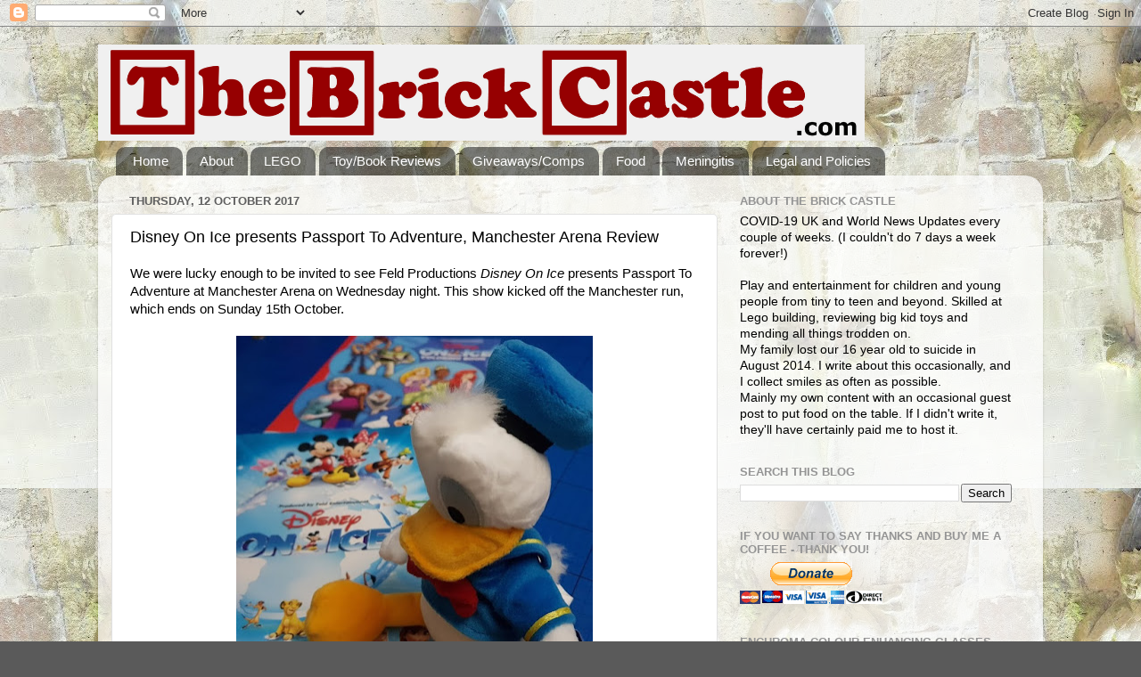

--- FILE ---
content_type: text/html; charset=UTF-8
request_url: https://www.thebrickcastle.com/2017/10/disney-on-ice-presents-passport-to.html
body_size: 31483
content:
<!DOCTYPE html>
<html class='v2' dir='ltr' xmlns='http://www.w3.org/1999/xhtml' xmlns:b='http://www.google.com/2005/gml/b' xmlns:data='http://www.google.com/2005/gml/data' xmlns:expr='http://www.google.com/2005/gml/expr' xmlns:fb='https://www.facebook.com/2008/fbml'>
<head>
<link href='https://www.blogger.com/static/v1/widgets/335934321-css_bundle_v2.css' rel='stylesheet' type='text/css'/>
<meta content='88cf11c0414900b517532c42814db950' name='p:domain_verify'/>
<meta content='4A1C3FECEAAB764A33C53392E432A843' name='msvalidate.01'/>
<!-- UgdvsE6ryasI7q81_jMyg3wb5Fs -->
<meta content='IE=EmulateIE7' http-equiv='X-UA-Compatible'/>
<meta content='width=1100' name='viewport'/>
<meta content='text/html; charset=UTF-8' http-equiv='Content-Type'/>
<meta content='blogger' name='generator'/>
<link href='https://www.thebrickcastle.com/favicon.ico' rel='icon' type='image/x-icon'/>
<link href='https://www.thebrickcastle.com/2017/10/disney-on-ice-presents-passport-to.html' rel='canonical'/>
<link rel="alternate" type="application/atom+xml" title="The Brick Castle - Atom" href="https://www.thebrickcastle.com/feeds/posts/default" />
<link rel="alternate" type="application/rss+xml" title="The Brick Castle - RSS" href="https://www.thebrickcastle.com/feeds/posts/default?alt=rss" />
<link rel="service.post" type="application/atom+xml" title="The Brick Castle - Atom" href="https://www.blogger.com/feeds/2308635202411289169/posts/default" />

<link rel="alternate" type="application/atom+xml" title="The Brick Castle - Atom" href="https://www.thebrickcastle.com/feeds/193752880017246779/comments/default" />
<!--Can't find substitution for tag [blog.ieCssRetrofitLinks]-->
<link href='https://blogger.googleusercontent.com/img/b/R29vZ2xl/AVvXsEgXjAOZ8Flt_T_3sQypepKe8P5LMbg4dxHFbwrrrOOZMj84NnqZ_NnopaX13zWHFk9IqZR8xqGNKCT6lxZ6YQCU_ukA1HGQQDv3VVI9aBw_t5YDR1kxYo_75gueQNHBerBvBmviupRREbI3/s400/Disney+On+Ice+presents+Passport+To+Adventure%252C+Manchester+Arena+Review.jpg' rel='image_src'/>
<meta content='https://www.thebrickcastle.com/2017/10/disney-on-ice-presents-passport-to.html' property='og:url'/>
<meta content='Disney On Ice presents Passport To Adventure, Manchester Arena Review' property='og:title'/>
<meta content='Lifestyle, mental and physical wellbeing, games and life with a large family who understand loss.' property='og:description'/>
<meta content='https://blogger.googleusercontent.com/img/b/R29vZ2xl/AVvXsEgXjAOZ8Flt_T_3sQypepKe8P5LMbg4dxHFbwrrrOOZMj84NnqZ_NnopaX13zWHFk9IqZR8xqGNKCT6lxZ6YQCU_ukA1HGQQDv3VVI9aBw_t5YDR1kxYo_75gueQNHBerBvBmviupRREbI3/w1200-h630-p-k-no-nu/Disney+On+Ice+presents+Passport+To+Adventure%252C+Manchester+Arena+Review.jpg' property='og:image'/>
<title>The Brick Castle: Disney On Ice presents Passport To Adventure, Manchester Arena Review</title>
<style id='page-skin-1' type='text/css'><!--
/*-----------------------------------------------
Blogger Template Style
Name:     Picture Window
Designer: Blogger
URL:      www.blogger.com
----------------------------------------------- */
/* Content
----------------------------------------------- */
body {
font: normal normal 15px Arial, Tahoma, Helvetica, FreeSans, sans-serif;
color: #000000;
background: #5a5a5a url(//4.bp.blogspot.com/-D3mHHGRyTQY/WqmnB26h8OI/AAAAAAAEI9Y/h0gMhOqCQqc4ChaZ0Eu4zJredKv1YaSGwCK4BGAYYCw/s0/Blog%2BBackground%2BPart%2B2%2Binverted.jpg) repeat scroll top left;
}
html body .region-inner {
min-width: 0;
max-width: 100%;
width: auto;
}
.content-outer {
font-size: 90%;
}
a:link {
text-decoration:none;
color: #5f3cb6;
}
a:visited {
text-decoration:none;
color: #8e74d0;
}
a:hover {
text-decoration:underline;
color: #6b46ff;
}
.content-outer {
background: transparent none repeat scroll top left;
-moz-border-radius: 0;
-webkit-border-radius: 0;
-goog-ms-border-radius: 0;
border-radius: 0;
-moz-box-shadow: 0 0 0 rgba(0, 0, 0, .15);
-webkit-box-shadow: 0 0 0 rgba(0, 0, 0, .15);
-goog-ms-box-shadow: 0 0 0 rgba(0, 0, 0, .15);
box-shadow: 0 0 0 rgba(0, 0, 0, .15);
margin: 20px auto;
}
.content-inner {
padding: 0;
}
/* Header
----------------------------------------------- */
.header-outer {
background: transparent none repeat-x scroll top left;
_background-image: none;
color: #ffffff;
-moz-border-radius: 0;
-webkit-border-radius: 0;
-goog-ms-border-radius: 0;
border-radius: 0;
}
.Header img, .Header #header-inner {
-moz-border-radius: 0;
-webkit-border-radius: 0;
-goog-ms-border-radius: 0;
border-radius: 0;
}
.header-inner .Header .titlewrapper,
.header-inner .Header .descriptionwrapper {
padding-left: 0;
padding-right: 0;
}
.Header h1 {
font: normal normal 36px Arial, Tahoma, Helvetica, FreeSans, sans-serif;
text-shadow: 1px 1px 3px rgba(0, 0, 0, 0.3);
}
.Header h1 a {
color: #ffffff;
}
.Header .description {
font-size: 130%;
}
/* Tabs
----------------------------------------------- */
.tabs-inner {
margin: .5em 20px 0;
padding: 0;
}
.tabs-inner .section {
margin: 0;
}
.tabs-inner .widget ul {
padding: 0;
background: rgba(90, 90, 90, 0) none repeat scroll bottom;
-moz-border-radius: 0;
-webkit-border-radius: 0;
-goog-ms-border-radius: 0;
border-radius: 0;
}
.tabs-inner .widget li {
border: none;
}
.tabs-inner .widget li a {
display: inline-block;
padding: .5em 1em;
margin-right: .25em;
color: #ffffff;
font: normal normal 15px Arial, Tahoma, Helvetica, FreeSans, sans-serif;
-moz-border-radius: 10px 10px 0 0;
-webkit-border-top-left-radius: 10px;
-webkit-border-top-right-radius: 10px;
-goog-ms-border-radius: 10px 10px 0 0;
border-radius: 10px 10px 0 0;
background: transparent url(//www.blogblog.com/1kt/transparent/black50.png) repeat scroll top left;
border-right: 1px solid rgba(90, 90, 90, 0);
}
.tabs-inner .widget li:first-child a {
padding-left: 1.25em;
-moz-border-radius-topleft: 10px;
-moz-border-radius-bottomleft: 0;
-webkit-border-top-left-radius: 10px;
-webkit-border-bottom-left-radius: 0;
-goog-ms-border-top-left-radius: 10px;
-goog-ms-border-bottom-left-radius: 0;
border-top-left-radius: 10px;
border-bottom-left-radius: 0;
}
.tabs-inner .widget li.selected a,
.tabs-inner .widget li a:hover {
position: relative;
z-index: 1;
background: rgba(90, 90, 90, 0) url(//www.blogblog.com/1kt/transparent/white80.png) repeat scroll bottom;
color: #336699;
-moz-box-shadow: 0 0 3px rgba(0, 0, 0, .15);
-webkit-box-shadow: 0 0 3px rgba(0, 0, 0, .15);
-goog-ms-box-shadow: 0 0 3px rgba(0, 0, 0, .15);
box-shadow: 0 0 3px rgba(0, 0, 0, .15);
}
/* Headings
----------------------------------------------- */
h2 {
font: bold normal 13px Arial, Tahoma, Helvetica, FreeSans, sans-serif;
text-transform: uppercase;
color: #949494;
margin: .5em 0;
}
/* Main
----------------------------------------------- */
.main-outer {
background: transparent url(//www.blogblog.com/1kt/transparent/white80.png) repeat scroll top left;
-moz-border-radius: 20px 20px 0 0;
-webkit-border-top-left-radius: 20px;
-webkit-border-top-right-radius: 20px;
-webkit-border-bottom-left-radius: 0;
-webkit-border-bottom-right-radius: 0;
-goog-ms-border-radius: 20px 20px 0 0;
border-radius: 20px 20px 0 0;
-moz-box-shadow: 0 1px 3px rgba(0, 0, 0, .15);
-webkit-box-shadow: 0 1px 3px rgba(0, 0, 0, .15);
-goog-ms-box-shadow: 0 1px 3px rgba(0, 0, 0, .15);
box-shadow: 0 1px 3px rgba(0, 0, 0, .15);
}
.main-inner {
padding: 15px 20px 20px;
}
.main-inner .column-center-inner {
padding: 0 0;
}
.main-inner .column-left-inner {
padding-left: 0;
}
.main-inner .column-right-inner {
padding-right: 0;
}
/* Posts
----------------------------------------------- */
h3.post-title {
margin: 0;
font: normal normal 18px Arial, Tahoma, Helvetica, FreeSans, sans-serif;
}
.comments h4 {
margin: 1em 0 0;
font: normal normal 18px Arial, Tahoma, Helvetica, FreeSans, sans-serif;
}
.date-header span {
color: #5f5f5f;
}
.post-outer {
background-color: #ffffff;
border: solid 1px #e1e1e1;
-moz-border-radius: 5px;
-webkit-border-radius: 5px;
border-radius: 5px;
-goog-ms-border-radius: 5px;
padding: 15px 20px;
margin: 0 -20px 20px;
}
.post-body {
line-height: 1.4;
font-size: 110%;
position: relative;
}
.post-header {
margin: 0 0 1.5em;
color: #a2a2a2;
line-height: 1.6;
}
.post-footer {
margin: .5em 0 0;
color: #a2a2a2;
line-height: 1.6;
}
#blog-pager {
font-size: 140%
}
#comments .comment-author {
padding-top: 1.5em;
border-top: dashed 1px #ccc;
border-top: dashed 1px rgba(128, 128, 128, .5);
background-position: 0 1.5em;
}
#comments .comment-author:first-child {
padding-top: 0;
border-top: none;
}
.avatar-image-container {
margin: .2em 0 0;
}
/* Comments
----------------------------------------------- */
.comments .comments-content .icon.blog-author {
background-repeat: no-repeat;
background-image: url([data-uri]);
}
.comments .comments-content .loadmore a {
border-top: 1px solid #6b46ff;
border-bottom: 1px solid #6b46ff;
}
.comments .continue {
border-top: 2px solid #6b46ff;
}
/* Widgets
----------------------------------------------- */
.widget ul, .widget #ArchiveList ul.flat {
padding: 0;
list-style: none;
}
.widget ul li, .widget #ArchiveList ul.flat li {
border-top: dashed 1px #ccc;
border-top: dashed 1px rgba(128, 128, 128, .5);
}
.widget ul li:first-child, .widget #ArchiveList ul.flat li:first-child {
border-top: none;
}
.widget .post-body ul {
list-style: disc;
}
.widget .post-body ul li {
border: none;
}
/* Footer
----------------------------------------------- */
.footer-outer {
color:#d1d1d1;
background: transparent url(//www.blogblog.com/1kt/transparent/black50.png) repeat scroll top left;
-moz-border-radius: 0 0 20px 20px;
-webkit-border-top-left-radius: 0;
-webkit-border-top-right-radius: 0;
-webkit-border-bottom-left-radius: 20px;
-webkit-border-bottom-right-radius: 20px;
-goog-ms-border-radius: 0 0 20px 20px;
border-radius: 0 0 20px 20px;
-moz-box-shadow: 0 1px 3px rgba(0, 0, 0, .15);
-webkit-box-shadow: 0 1px 3px rgba(0, 0, 0, .15);
-goog-ms-box-shadow: 0 1px 3px rgba(0, 0, 0, .15);
box-shadow: 0 1px 3px rgba(0, 0, 0, .15);
}
.footer-inner {
padding: 10px 20px 20px;
}
.footer-outer a {
color: #b1a3ef;
}
.footer-outer a:visited {
color: #aa84ef;
}
.footer-outer a:hover {
color: #6b46ff;
}
.footer-outer .widget h2 {
color: #b2b2b2;
}
/* Mobile
----------------------------------------------- */
html body.mobile {
height: auto;
}
html body.mobile {
min-height: 480px;
background-size: 100% auto;
}
.mobile .body-fauxcolumn-outer {
background: transparent none repeat scroll top left;
}
html .mobile .mobile-date-outer, html .mobile .blog-pager {
border-bottom: none;
background: transparent url(//www.blogblog.com/1kt/transparent/white80.png) repeat scroll top left;
margin-bottom: 10px;
}
.mobile .date-outer {
background: transparent url(//www.blogblog.com/1kt/transparent/white80.png) repeat scroll top left;
}
.mobile .header-outer, .mobile .main-outer,
.mobile .post-outer, .mobile .footer-outer {
-moz-border-radius: 0;
-webkit-border-radius: 0;
-goog-ms-border-radius: 0;
border-radius: 0;
}
.mobile .content-outer,
.mobile .main-outer,
.mobile .post-outer {
background: inherit;
border: none;
}
.mobile .content-outer {
font-size: 100%;
}
.mobile-link-button {
background-color: #5f3cb6;
}
.mobile-link-button a:link, .mobile-link-button a:visited {
color: #ffffff;
}
.mobile-index-contents {
color: #000000;
}
.mobile .tabs-inner .PageList .widget-content {
background: rgba(90, 90, 90, 0) url(//www.blogblog.com/1kt/transparent/white80.png) repeat scroll bottom;
color: #336699;
}
.mobile .tabs-inner .PageList .widget-content .pagelist-arrow {
border-left: 1px solid rgba(90, 90, 90, 0);
}

--></style>
<style id='template-skin-1' type='text/css'><!--
body {
min-width: 1060px;
}
.content-outer, .content-fauxcolumn-outer, .region-inner {
min-width: 1060px;
max-width: 1060px;
_width: 1060px;
}
.main-inner .columns {
padding-left: 0px;
padding-right: 350px;
}
.main-inner .fauxcolumn-center-outer {
left: 0px;
right: 350px;
/* IE6 does not respect left and right together */
_width: expression(this.parentNode.offsetWidth -
parseInt("0px") -
parseInt("350px") + 'px');
}
.main-inner .fauxcolumn-left-outer {
width: 0px;
}
.main-inner .fauxcolumn-right-outer {
width: 350px;
}
.main-inner .column-left-outer {
width: 0px;
right: 100%;
margin-left: -0px;
}
.main-inner .column-right-outer {
width: 350px;
margin-right: -350px;
}
#layout {
min-width: 0;
}
#layout .content-outer {
min-width: 0;
width: 800px;
}
#layout .region-inner {
min-width: 0;
width: auto;
}
--></style>
<script>
  (function(i,s,o,g,r,a,m){i['GoogleAnalyticsObject']=r;i[r]=i[r]||function(){
  (i[r].q=i[r].q||[]).push(arguments)},i[r].l=1*new Date();a=s.createElement(o),
  m=s.getElementsByTagName(o)[0];a.async=1;a.src=g;m.parentNode.insertBefore(a,m)
  })(window,document,'script','//www.google-analytics.com/analytics.js','ga');

  ga('create', 'UA-45598297-1', 'thebrickcastle.com');
  ga('send', 'pageview');

</script>
<script>
  (function(i,s,o,g,r,a,m){i['GoogleAnalyticsObject']=r;i[r]=i[r]||function(){
  (i[r].q=i[r].q||[]).push(arguments)},i[r].l=1*new Date();a=s.createElement(o),
  m=s.getElementsByTagName(o)[0];a.async=1;a.src=g;m.parentNode.insertBefore(a,m)
  })(window,document,'script';,'//www.google-analytics.com/analytics.js','ga');

  ga('create', ';UA-45857566-1', 'thebrickcastle.com');
  ga('send', 'pageview');

</script>
<link href='https://www.blogger.com/dyn-css/authorization.css?targetBlogID=2308635202411289169&amp;zx=0ee64d7d-0e40-4d7a-8e47-1be9d4e55570' media='none' onload='if(media!=&#39;all&#39;)media=&#39;all&#39;' rel='stylesheet'/><noscript><link href='https://www.blogger.com/dyn-css/authorization.css?targetBlogID=2308635202411289169&amp;zx=0ee64d7d-0e40-4d7a-8e47-1be9d4e55570' rel='stylesheet'/></noscript>
<meta name='google-adsense-platform-account' content='ca-host-pub-1556223355139109'/>
<meta name='google-adsense-platform-domain' content='blogspot.com'/>

<!-- data-ad-client=ca-pub-2880748085781531 -->

</head>
<script type='text/javascript'>
    (function(window, document){
      window._blogfoster=window._blogfoster || {};
      window._blogfoster.insights=window._blogfoster.insights || {};
      window._blogfoster.insights.websiteId=9514;
      var t="https://insights.blogfoster.com/v1/" + window._blogfoster.insights.websiteId + ".js";
      var e=document, s=e.createElement("script"), a=e.getElementsByTagName("script")[0];
      s.type="text/javascript"; s.defer=true; s.async=true; s.src=t; a.parentNode.insertBefore(s,a);
    })(window, document);
  </script>
<noscript>
<p><img alt='' src='https://insights.blogfoster.com/v1/9514.png' style='border:0;'/></p>
</noscript>
<body class='loading variant-open'>
<div id='fb-root'></div>
<script>(function(d, s, id) {
  var js, fjs = d.getElementsByTagName(s)[0];
  if (d.getElementById(id)) return;
  js = d.createElement(s); js.id = id;
  js.src = "//connect.facebook.net/en_GB/all.js#xfbml=1";
  fjs.parentNode.insertBefore(js, fjs);
}(document, 'script', 'facebook-jssdk'));</script>
<div class='navbar section' id='navbar'><div class='widget Navbar' data-version='1' id='Navbar1'><script type="text/javascript">
    function setAttributeOnload(object, attribute, val) {
      if(window.addEventListener) {
        window.addEventListener('load',
          function(){ object[attribute] = val; }, false);
      } else {
        window.attachEvent('onload', function(){ object[attribute] = val; });
      }
    }
  </script>
<div id="navbar-iframe-container"></div>
<script type="text/javascript" src="https://apis.google.com/js/platform.js"></script>
<script type="text/javascript">
      gapi.load("gapi.iframes:gapi.iframes.style.bubble", function() {
        if (gapi.iframes && gapi.iframes.getContext) {
          gapi.iframes.getContext().openChild({
              url: 'https://www.blogger.com/navbar/2308635202411289169?po\x3d193752880017246779\x26origin\x3dhttps://www.thebrickcastle.com',
              where: document.getElementById("navbar-iframe-container"),
              id: "navbar-iframe"
          });
        }
      });
    </script><script type="text/javascript">
(function() {
var script = document.createElement('script');
script.type = 'text/javascript';
script.src = '//pagead2.googlesyndication.com/pagead/js/google_top_exp.js';
var head = document.getElementsByTagName('head')[0];
if (head) {
head.appendChild(script);
}})();
</script>
</div></div>
<div class='body-fauxcolumns'>
<div class='fauxcolumn-outer body-fauxcolumn-outer'>
<div class='cap-top'>
<div class='cap-left'></div>
<div class='cap-right'></div>
</div>
<div class='fauxborder-left'>
<div class='fauxborder-right'></div>
<div class='fauxcolumn-inner'>
</div>
</div>
<div class='cap-bottom'>
<div class='cap-left'></div>
<div class='cap-right'></div>
</div>
</div>
</div>
<div class='content'>
<div class='content-fauxcolumns'>
<div class='fauxcolumn-outer content-fauxcolumn-outer'>
<div class='cap-top'>
<div class='cap-left'></div>
<div class='cap-right'></div>
</div>
<div class='fauxborder-left'>
<div class='fauxborder-right'></div>
<div class='fauxcolumn-inner'>
</div>
</div>
<div class='cap-bottom'>
<div class='cap-left'></div>
<div class='cap-right'></div>
</div>
</div>
</div>
<div class='content-outer'>
<div class='content-cap-top cap-top'>
<div class='cap-left'></div>
<div class='cap-right'></div>
</div>
<div class='fauxborder-left content-fauxborder-left'>
<div class='fauxborder-right content-fauxborder-right'></div>
<div class='content-inner'>
<header>
<div class='header-outer'>
<div class='header-cap-top cap-top'>
<div class='cap-left'></div>
<div class='cap-right'></div>
</div>
<div class='fauxborder-left header-fauxborder-left'>
<div class='fauxborder-right header-fauxborder-right'></div>
<div class='region-inner header-inner'>
<div class='header section' id='header'><div class='widget Header' data-version='1' id='Header1'>
<div id='header-inner'>
<a href='https://www.thebrickcastle.com/' style='display: block'>
<img alt='The Brick Castle' height='108px; ' id='Header1_headerimg' src='https://blogger.googleusercontent.com/img/b/R29vZ2xl/AVvXsEjeSiFi5O7A4mYGcqdl8k4i9Fj3OoqX_70gZ884PBK3jZG_V5nm_BuWkBEfVc6bZuvog7b5hiLw5F5il9yCFIZsEA0mrrJjx2fqH6eEXgxfXoqGTckWCvN73iS-TB9UgS0O3OTLRPF4hoHI/s1600/Brick-castle-Wide-Wh-1.gif' style='display: block' width='860px; '/>
</a>
</div>
</div></div>
</div>
</div>
<div class='header-cap-bottom cap-bottom'>
<div class='cap-left'></div>
<div class='cap-right'></div>
</div>
</div>
</header>
<div class='tabs-outer'>
<div class='tabs-cap-top cap-top'>
<div class='cap-left'></div>
<div class='cap-right'></div>
</div>
<div class='fauxborder-left tabs-fauxborder-left'>
<div class='fauxborder-right tabs-fauxborder-right'></div>
<div class='region-inner tabs-inner'>
<div class='tabs section' id='crosscol'><div class='widget PageList' data-version='1' id='PageList1'>
<h2>Pages</h2>
<div class='widget-content'>
<ul>
<li>
<a href='https://www.thebrickcastle.com/'>Home</a>
</li>
<li>
<a href='https://www.thebrickcastle.com/p/about-us.html'>About</a>
</li>
<li>
<a href='https://www.thebrickcastle.com/p/lego-reviews.html'>LEGO</a>
</li>
<li>
<a href='https://www.thebrickcastle.com/p/toy-reviews.html'>Toy/Book Reviews</a>
</li>
<li>
<a href='https://www.thebrickcastle.com/p/giveawayscompetitions.html'>Giveaways/Comps</a>
</li>
<li>
<a href='https://www.thebrickcastle.com/p/food.html'>Food</a>
</li>
<li>
<a href='https://www.thebrickcastle.com/p/meningitis-diary.html'>Meningitis</a>
</li>
<li>
<a href='https://www.thebrickcastle.com/p/disclosure.html'>Legal and Policies</a>
</li>
</ul>
<div class='clear'></div>
</div>
</div></div>
<div class='tabs no-items section' id='crosscol-overflow'></div>
</div>
</div>
<div class='tabs-cap-bottom cap-bottom'>
<div class='cap-left'></div>
<div class='cap-right'></div>
</div>
</div>
<div class='main-outer'>
<div class='main-cap-top cap-top'>
<div class='cap-left'></div>
<div class='cap-right'></div>
</div>
<div class='fauxborder-left main-fauxborder-left'>
<div class='fauxborder-right main-fauxborder-right'></div>
<div class='region-inner main-inner'>
<div class='columns fauxcolumns'>
<div class='fauxcolumn-outer fauxcolumn-center-outer'>
<div class='cap-top'>
<div class='cap-left'></div>
<div class='cap-right'></div>
</div>
<div class='fauxborder-left'>
<div class='fauxborder-right'></div>
<div class='fauxcolumn-inner'>
</div>
</div>
<div class='cap-bottom'>
<div class='cap-left'></div>
<div class='cap-right'></div>
</div>
</div>
<div class='fauxcolumn-outer fauxcolumn-left-outer'>
<div class='cap-top'>
<div class='cap-left'></div>
<div class='cap-right'></div>
</div>
<div class='fauxborder-left'>
<div class='fauxborder-right'></div>
<div class='fauxcolumn-inner'>
</div>
</div>
<div class='cap-bottom'>
<div class='cap-left'></div>
<div class='cap-right'></div>
</div>
</div>
<div class='fauxcolumn-outer fauxcolumn-right-outer'>
<div class='cap-top'>
<div class='cap-left'></div>
<div class='cap-right'></div>
</div>
<div class='fauxborder-left'>
<div class='fauxborder-right'></div>
<div class='fauxcolumn-inner'>
</div>
</div>
<div class='cap-bottom'>
<div class='cap-left'></div>
<div class='cap-right'></div>
</div>
</div>
<!-- corrects IE6 width calculation -->
<div class='columns-inner'>
<div class='column-center-outer'>
<div class='column-center-inner'>
<div class='main section' id='main'><div class='widget Blog' data-version='1' id='Blog1'>
<div class='blog-posts hfeed'>

          <div class="date-outer">
        
<h2 class='date-header'><span>Thursday, 12 October 2017</span></h2>

          <div class="date-posts">
        
<div class='post-outer'>
<div class='post hentry' itemprop='blogPost' itemscope='itemscope' itemtype='http://schema.org/BlogPosting'>
<meta content='https://blogger.googleusercontent.com/img/b/R29vZ2xl/AVvXsEgXjAOZ8Flt_T_3sQypepKe8P5LMbg4dxHFbwrrrOOZMj84NnqZ_NnopaX13zWHFk9IqZR8xqGNKCT6lxZ6YQCU_ukA1HGQQDv3VVI9aBw_t5YDR1kxYo_75gueQNHBerBvBmviupRREbI3/s72-c/Disney+On+Ice+presents+Passport+To+Adventure%252C+Manchester+Arena+Review.jpg' itemprop='image_url'/>
<meta content='2308635202411289169' itemprop='blogId'/>
<meta content='193752880017246779' itemprop='postId'/>
<a name='193752880017246779'></a>
<h3 class='post-title entry-title' itemprop='name'>
Disney On Ice presents Passport To Adventure, Manchester Arena Review
</h3>
<div class='post-header'>
<div class='post-header-line-1'></div>
</div>
<div class='post-body entry-content' id='post-body-193752880017246779' itemprop='description articleBody'>
We were lucky enough to be invited to see Feld Productions <i>Disney On Ice</i> presents Passport To Adventure at Manchester Arena on Wednesday night. This show kicked off the Manchester run, which ends on Sunday 15th October.<br />
<br />
<div class="separator" style="clear: both; text-align: center;">
<a href="https://blogger.googleusercontent.com/img/b/R29vZ2xl/AVvXsEgXjAOZ8Flt_T_3sQypepKe8P5LMbg4dxHFbwrrrOOZMj84NnqZ_NnopaX13zWHFk9IqZR8xqGNKCT6lxZ6YQCU_ukA1HGQQDv3VVI9aBw_t5YDR1kxYo_75gueQNHBerBvBmviupRREbI3/s1600/Disney+On+Ice+presents+Passport+To+Adventure%252C+Manchester+Arena+Review.jpg" imageanchor="1" style="margin-left: 1em; margin-right: 1em;"><img border="0" data-original-height="697" data-original-width="783" height="355" src="https://blogger.googleusercontent.com/img/b/R29vZ2xl/AVvXsEgXjAOZ8Flt_T_3sQypepKe8P5LMbg4dxHFbwrrrOOZMj84NnqZ_NnopaX13zWHFk9IqZR8xqGNKCT6lxZ6YQCU_ukA1HGQQDv3VVI9aBw_t5YDR1kxYo_75gueQNHBerBvBmviupRREbI3/s400/Disney+On+Ice+presents+Passport+To+Adventure%252C+Manchester+Arena+Review.jpg" width="400" /></a></div>
<br />
It's safe to say we were all in good spirits and really excited about the show - especially seeing Peter Pan and of course the characters from Zootropolis! My children weren't in the mood for press photos, so we obliged. <br />
<br />
<div class="separator" style="clear: both; text-align: center;">
<a href="https://blogger.googleusercontent.com/img/b/R29vZ2xl/AVvXsEhWHKDO998dy4hrLdX6wqFo2VjU0TtQww2csVEFZFDTUP3VKot7GQY6lybSk_15Gv78gamMsCYAdQ40ApwG4_TElGOjPeGSrXhm6-6cndQsXJumSGPpIKIa1fHsnuZxzIHFnxayAqVlG0wi/s1600/Zootropolis+zootopia+character+meet+and+greet.JPG" imageanchor="1" style="margin-left: 1em; margin-right: 1em;"><img border="0" data-original-height="1423" data-original-width="1600" height="355" src="https://blogger.googleusercontent.com/img/b/R29vZ2xl/AVvXsEhWHKDO998dy4hrLdX6wqFo2VjU0TtQww2csVEFZFDTUP3VKot7GQY6lybSk_15Gv78gamMsCYAdQ40ApwG4_TElGOjPeGSrXhm6-6cndQsXJumSGPpIKIa1fHsnuZxzIHFnxayAqVlG0wi/s400/Zootropolis+zootopia+character+meet+and+greet.JPG" width="400" /></a></div>
<br />
The children were impressed by the Fit To Dance team and their boomerangs though - throwing and catching on skates is very skillful. I didn't see a single skater fall all night, it looked to be a near perfect performance. <br />
<a name="more"></a><br />
<div class="separator" style="clear: both; text-align: center;">
<a href="https://blogger.googleusercontent.com/img/b/R29vZ2xl/AVvXsEisrshe-nXXd-5_xyOVpxMH7bXaNZfuxDgIum2YCIlWORlC61JNqVHtXbvAaQ_c3go4n43B6zRHaxJXtmD2jO0xskAgdF9Y4x1gGPeyXV8H1GS4n6RtL1-zvRO2DSRrJuECIIz3iMLHEg6B/s1600/Disney+On+Ice+2017+Passport+To+Adventure.jpg" imageanchor="1" style="margin-left: 1em; margin-right: 1em;"><img border="0" data-original-height="1600" data-original-width="1423" height="400" src="https://blogger.googleusercontent.com/img/b/R29vZ2xl/AVvXsEisrshe-nXXd-5_xyOVpxMH7bXaNZfuxDgIum2YCIlWORlC61JNqVHtXbvAaQ_c3go4n43B6zRHaxJXtmD2jO0xskAgdF9Y4x1gGPeyXV8H1GS4n6RtL1-zvRO2DSRrJuECIIz3iMLHEg6B/s400/Disney+On+Ice+2017+Passport+To+Adventure.jpg" width="355" /></a></div>
<br />
After the Fit To Dance and an introduction with Mickey, Minnie and the gang, it was a great performance of It's A Small World with amazing national costume. I want those dresses!<br />
<br />
<div class="separator" style="clear: both; text-align: center;">
<a href="https://blogger.googleusercontent.com/img/b/R29vZ2xl/AVvXsEhvLn9cHGr7KUqsC7Gy09abwps38dHmGDHFq88sR_cKWRBNaCAgheTV91eoCmG2F6FpZriKwJrYhus5l0ecYoL2foMIGSD_EX7cHALuY5770gg_OrMZwQllwNWMvb-cvCdc3P5biTuZljfX/s1600/Its+a+small+world+passport+to+adventure.jpg" imageanchor="1" style="margin-left: 1em; margin-right: 1em;"><img border="0" data-original-height="573" data-original-width="928" height="245" src="https://blogger.googleusercontent.com/img/b/R29vZ2xl/AVvXsEhvLn9cHGr7KUqsC7Gy09abwps38dHmGDHFq88sR_cKWRBNaCAgheTV91eoCmG2F6FpZriKwJrYhus5l0ecYoL2foMIGSD_EX7cHALuY5770gg_OrMZwQllwNWMvb-cvCdc3P5biTuZljfX/s400/Its+a+small+world+passport+to+adventure.jpg" width="400" /></a></div>
<div class="separator" style="clear: both; text-align: center;">
<a href="https://blogger.googleusercontent.com/img/b/R29vZ2xl/AVvXsEhfsauBL0J9j65JJbh5QBcJtZTmBLMl_EKMm5-V-LNH6eSFJrY1Co79UHyDQcUYTiVPhlQgDzThn3O0OD8rRH5Bxn9eR5WrbXmuLUsTMRAdoTatKdwKVsKHzcTg4q6XbwjsBfII1dikdtMd/s1600/English+national+dress+Disney+Passport+to+adventure-001.jpg" imageanchor="1" style="margin-left: 1em; margin-right: 1em;"><img border="0" data-original-height="546" data-original-width="445" height="400" src="https://blogger.googleusercontent.com/img/b/R29vZ2xl/AVvXsEhfsauBL0J9j65JJbh5QBcJtZTmBLMl_EKMm5-V-LNH6eSFJrY1Co79UHyDQcUYTiVPhlQgDzThn3O0OD8rRH5Bxn9eR5WrbXmuLUsTMRAdoTatKdwKVsKHzcTg4q6XbwjsBfII1dikdtMd/s400/English+national+dress+Disney+Passport+to+adventure-001.jpg" width="325" /></a></div>
<br />
The storyline for the show, as the name suggests, involves travelling the world, and Africa was next with The Lion King. Some of the costumes weren't as impressive as this one - how fantastic is Rafiki!<br />
<br />
<div class="separator" style="clear: both; text-align: center;">
<a href="https://blogger.googleusercontent.com/img/b/R29vZ2xl/AVvXsEheZsb4sg9iRYTbRoNk0xx_n7BbHHKwtGMGC_yv-yd0d_KgvfX_nxezHIzYkZX5QYMU5W0xv3tKUQwfK-Qy9NEmQDhIYtMJ5oXmhvU_DT6FX3TeQ223qkFDWJGXiG7mAxeJXYEm7T7nS03x/s1600/Disney+On+Ice+THe+Lion+King+Rafiki.jpg" imageanchor="1" style="margin-left: 1em; margin-right: 1em;"><img border="0" data-original-height="699" data-original-width="874" height="318" src="https://blogger.googleusercontent.com/img/b/R29vZ2xl/AVvXsEheZsb4sg9iRYTbRoNk0xx_n7BbHHKwtGMGC_yv-yd0d_KgvfX_nxezHIzYkZX5QYMU5W0xv3tKUQwfK-Qy9NEmQDhIYtMJ5oXmhvU_DT6FX3TeQ223qkFDWJGXiG7mAxeJXYEm7T7nS03x/s400/Disney+On+Ice+THe+Lion+King+Rafiki.jpg" width="400" /></a></div>
<br />
Then it was off to England, specifically London, and the location, plus the timeframe for the 'genuine London Bobby' gave away what was coming next.<br />
<br />
<div class="separator" style="clear: both; text-align: center;">
<a href="https://blogger.googleusercontent.com/img/b/R29vZ2xl/AVvXsEj7goof3sxMrPIpyH3hiRVzc5BcE2QWSjDDy8QGs38Lp7ijbJsXIvJEYDXrf3skl3D9brfBnwvxYIxpB_PUD3iAECBmKMhTb6mYrQzzMuUgfxIAZAQEPrBDW1YYV5sFAgIEScs4rPmdqBx3/s1600/Disney+On+Ice+England+London+passport+to+adventure.jpg" imageanchor="1" style="margin-left: 1em; margin-right: 1em;"><img border="0" data-original-height="517" data-original-width="867" height="237" src="https://blogger.googleusercontent.com/img/b/R29vZ2xl/AVvXsEj7goof3sxMrPIpyH3hiRVzc5BcE2QWSjDDy8QGs38Lp7ijbJsXIvJEYDXrf3skl3D9brfBnwvxYIxpB_PUD3iAECBmKMhTb6mYrQzzMuUgfxIAZAQEPrBDW1YYV5sFAgIEScs4rPmdqBx3/s400/Disney+On+Ice+England+London+passport+to+adventure.jpg" width="400" /></a></div>
<br />
Peter Pan really did not disappoint. There was lots of flying on wires and it was very elegant. They really made use of shadow to great effect as the dancers were raised up and down on the wires.<br />
&nbsp; <br />
<div class="separator" style="clear: both; text-align: center;">
<a href="https://blogger.googleusercontent.com/img/b/R29vZ2xl/AVvXsEgQVDrXFpJ3iyJTmzkJV9nZ_JuHMCp5hl8MimuvJu2MRA_WVMN9KaU5ljxzjKtOFrk34SMrO7hZ00luHMcR_htin1zWvFs2_A98jLecD1iheC3kfY8Gz6csolIvsSlDzzsALZpBoJnmCqtZ/s1600/Peter+Pan+Disney+On+Ice+2017+Passport+To+Adventure.jpg" imageanchor="1" style="margin-left: 1em; margin-right: 1em;"><img border="0" data-original-height="1600" data-original-width="1108" height="640" src="https://blogger.googleusercontent.com/img/b/R29vZ2xl/AVvXsEgQVDrXFpJ3iyJTmzkJV9nZ_JuHMCp5hl8MimuvJu2MRA_WVMN9KaU5ljxzjKtOFrk34SMrO7hZ00luHMcR_htin1zWvFs2_A98jLecD1iheC3kfY8Gz6csolIvsSlDzzsALZpBoJnmCqtZ/s640/Peter+Pan+Disney+On+Ice+2017+Passport+To+Adventure.jpg" width="442" /></a></div>
<br />
We were all really into it by this point. The boys didn't take their eyes off the performance. <br />
<br />
<div class="separator" style="clear: both; text-align: center;">
<a href="https://blogger.googleusercontent.com/img/b/R29vZ2xl/AVvXsEjeTy-FXvDgdT_IZ-ZWzxsTEObeYu8IXXJVD9x2kCefgvr_Xp-dF7BwKxGPJt4GoEhI76cfDwjWJa_9o_rPTgnV1nahLkT9pEKCTTMEGtKUNhUfZ6Lp2y6HIIqDxZ9R8a3Cz-4iuY_8TiaJ/s1600/20171011_185840.jpg" imageanchor="1" style="margin-left: 1em; margin-right: 1em;"><img border="0" data-original-height="528" data-original-width="392" height="400" src="https://blogger.googleusercontent.com/img/b/R29vZ2xl/AVvXsEjeTy-FXvDgdT_IZ-ZWzxsTEObeYu8IXXJVD9x2kCefgvr_Xp-dF7BwKxGPJt4GoEhI76cfDwjWJa_9o_rPTgnV1nahLkT9pEKCTTMEGtKUNhUfZ6Lp2y6HIIqDxZ9R8a3Cz-4iuY_8TiaJ/s400/20171011_185840.jpg" width="296" /></a></div>
<br />
<div class="separator" style="clear: both; text-align: center;">
<a href="https://blogger.googleusercontent.com/img/b/R29vZ2xl/AVvXsEhekPT6jfmVnEoLfuiwGdSB-EB2U_vMtXZ_c0M4MFFFolzD6J3xJwc9k-p8kaRX5EBZ4yLM8mA5-cJnSoA7GP-2wIq-Wisc27m72VYUnQ6KflRhggCb-peLCq2JYckRMJLxfxfYCaII36mP/s1600/Captain+hook+pirate+ship+disney+on+ice+.jpg" imageanchor="1" style="margin-left: 1em; margin-right: 1em;"><img border="0" data-original-height="661" data-original-width="790" height="333" src="https://blogger.googleusercontent.com/img/b/R29vZ2xl/AVvXsEhekPT6jfmVnEoLfuiwGdSB-EB2U_vMtXZ_c0M4MFFFolzD6J3xJwc9k-p8kaRX5EBZ4yLM8mA5-cJnSoA7GP-2wIq-Wisc27m72VYUnQ6KflRhggCb-peLCq2JYckRMJLxfxfYCaII36mP/s400/Captain+hook+pirate+ship+disney+on+ice+.jpg" width="400" /></a></div>
<br />
<div class="separator" style="clear: both; text-align: center;">
<a href="https://blogger.googleusercontent.com/img/b/R29vZ2xl/AVvXsEjNW0CY0UafZXH9DVTFCG11AY8RjgwARssc14odZTpXdNmSuwUaPO91Fg1Idgn-M3vdUTq9y1ouo_OFu0TVeYmoIv1urQLjbMc3JjRc6ZqOVWtuMqxvw11qhoOEO2nPF6H8dI3ZvHdVik_y/s1600/Peter+Pan+pirates+captain+hook+disney+on+ice+.jpg" imageanchor="1" style="margin-left: 1em; margin-right: 1em;"><img border="0" data-original-height="699" data-original-width="931" height="300" src="https://blogger.googleusercontent.com/img/b/R29vZ2xl/AVvXsEjNW0CY0UafZXH9DVTFCG11AY8RjgwARssc14odZTpXdNmSuwUaPO91Fg1Idgn-M3vdUTq9y1ouo_OFu0TVeYmoIv1urQLjbMc3JjRc6ZqOVWtuMqxvw11qhoOEO2nPF6H8dI3ZvHdVik_y/s400/Peter+Pan+pirates+captain+hook+disney+on+ice+.jpg" width="400" /></a></div>
<br />
It was a huge cast and they were perfectly timed. The cast really were excellent, I can't fault their professionalism and obvious commitment to the show.<br />
<br />
<div class="separator" style="clear: both; text-align: center;">
<a href="https://blogger.googleusercontent.com/img/b/R29vZ2xl/AVvXsEgk8kHpaQgV7oXHdEWfIhcd8xBV3jaAWctpJTawx1oD6d0QqmoOt5LcDVKF5EE7ZMOZ_00vLrHqAQWYqKac9ab1F7i8y-T-UO06VyWfcB7J3kStIOe3m7gassjR3g0GWW75llf6rCgMMdnM/s1600/Crocodile+Disney+ON+Ice+Peter+Pan+.jpg" imageanchor="1" style="margin-left: 1em; margin-right: 1em;"><img border="0" data-original-height="699" data-original-width="1188" height="235" src="https://blogger.googleusercontent.com/img/b/R29vZ2xl/AVvXsEgk8kHpaQgV7oXHdEWfIhcd8xBV3jaAWctpJTawx1oD6d0QqmoOt5LcDVKF5EE7ZMOZ_00vLrHqAQWYqKac9ab1F7i8y-T-UO06VyWfcB7J3kStIOe3m7gassjR3g0GWW75llf6rCgMMdnM/s400/Crocodile+Disney+ON+Ice+Peter+Pan+.jpg" width="400" /></a></div>
<br />
The huge inflatable crocodile was awesome! He wasn't the only gigantic inflatable either. The next segment was The Little Mermaid and as Ursula grew, she became pretty scary-looking. Don't worry though, she was already beaten by Prince Eric and deflating rapidly...<br />
<br />
<div class="separator" style="clear: both; text-align: center;">
<a href="https://blogger.googleusercontent.com/img/b/R29vZ2xl/AVvXsEhdA2bpXTqz1yRA0MhBeAUa91GSZ2fBLIZQgHHbSPS5hm4jDCUsJoZK7QlKWaWWN7vosVAnlL9PdJamcRaNXD8fR2JTDZG3yDswLUegKlvk6Lb8uCD69ene4psspOEGa7gPgoR3mFqi0X2o/s1600/The+Little+Mermaid+inflatable+Ursula+Disney+ON+Ice.jpg" imageanchor="1" style="margin-left: 1em; margin-right: 1em;"><img border="0" data-original-height="699" data-original-width="802" height="347" src="https://blogger.googleusercontent.com/img/b/R29vZ2xl/AVvXsEhdA2bpXTqz1yRA0MhBeAUa91GSZ2fBLIZQgHHbSPS5hm4jDCUsJoZK7QlKWaWWN7vosVAnlL9PdJamcRaNXD8fR2JTDZG3yDswLUegKlvk6Lb8uCD69ene4psspOEGa7gPgoR3mFqi0X2o/s400/The+Little+Mermaid+inflatable+Ursula+Disney+ON+Ice.jpg" width="400" /></a></div>
<br />
Mickey, Minnie, Donald and Daisy Duck and the rest of the crew regularly appear throughout, connecting the parts of the adventure together. <br />
<br />
<div class="separator" style="clear: both; text-align: center;">
<a href="https://blogger.googleusercontent.com/img/b/R29vZ2xl/AVvXsEhc7r6SHy-z7IlEmx6kA62yz6PnBPME-n5TiGq4zVidDJW0ybGtfIBExEZ8RVUjg7yMiuAikKt4ZPAP5nmpM6Uvlz7Tlc0z248Ic-OGn_fbexC2cpDISw3Acxnbdd8QaxyTbaYAiErjfQgQ/s1600/Disney+On+Ice+Donald+and+Daisy+Duck+Passport+to+adventure.jpg" imageanchor="1" style="margin-left: 1em; margin-right: 1em;"><img border="0" data-original-height="699" data-original-width="684" height="400" src="https://blogger.googleusercontent.com/img/b/R29vZ2xl/AVvXsEhc7r6SHy-z7IlEmx6kA62yz6PnBPME-n5TiGq4zVidDJW0ybGtfIBExEZ8RVUjg7yMiuAikKt4ZPAP5nmpM6Uvlz7Tlc0z248Ic-OGn_fbexC2cpDISw3Acxnbdd8QaxyTbaYAiErjfQgQ/s400/Disney+On+Ice+Donald+and+Daisy+Duck+Passport+to+adventure.jpg" width="391" /></a></div>
<br />
The next location was not as out-of-this-world as Neverland, but it's certainly not somewhere us mere mortals can visit - Arendelle, and Frozen. It is perfect for Disney On Ice, and don't tell anyone, but all 3 of my boys were singing along...<br />
<br />
<div class="separator" style="clear: both; text-align: center;">
<a href="https://blogger.googleusercontent.com/img/b/R29vZ2xl/AVvXsEguQGvC0ky_EHFRtSGTeKJv1miS0kGFDqUJSKlImnPGcbIuDOvWrMF_EzY8KfiJj0-C_JOs4XBUJiY62B0Dkl7drxlq7ydgDbg5AbRrPfCjsmHP-MSbJ0bBV7aXjnlijozy_bsaeC1hgIpO/s1600/Disney+On+Ice+2017+Passport+To+Adventure+Frozen+Arendelle.jpg" imageanchor="1" style="margin-left: 1em; margin-right: 1em;"><img border="0" data-original-height="1108" data-original-width="1600" height="276" src="https://blogger.googleusercontent.com/img/b/R29vZ2xl/AVvXsEguQGvC0ky_EHFRtSGTeKJv1miS0kGFDqUJSKlImnPGcbIuDOvWrMF_EzY8KfiJj0-C_JOs4XBUJiY62B0Dkl7drxlq7ydgDbg5AbRrPfCjsmHP-MSbJ0bBV7aXjnlijozy_bsaeC1hgIpO/s400/Disney+On+Ice+2017+Passport+To+Adventure+Frozen+Arendelle.jpg" width="400" /></a></div>
<br />
<div class="separator" style="clear: both; text-align: center;">
<a href="https://blogger.googleusercontent.com/img/b/R29vZ2xl/AVvXsEgBRaTOAG_aiidwEL1rKFwZtOv0KRB__v-41UxkDw4YKWRdvYsHRqZ6xL8ZPhP0unSft_AwUzYGfGb-eFgzQy_kPbxxosCEE-ed-f8JvxCxVVCAguLKgA85xwlJs_atPg-E8vPWGzz_ckX8/s1600/Frozen+Elsa+Olaf+Disney+On+Ice+2017+Passport+To+Adventure.jpg" imageanchor="1" style="margin-left: 1em; margin-right: 1em;"><img border="0" data-original-height="1600" data-original-width="1600" height="400" src="https://blogger.googleusercontent.com/img/b/R29vZ2xl/AVvXsEgBRaTOAG_aiidwEL1rKFwZtOv0KRB__v-41UxkDw4YKWRdvYsHRqZ6xL8ZPhP0unSft_AwUzYGfGb-eFgzQy_kPbxxosCEE-ed-f8JvxCxVVCAguLKgA85xwlJs_atPg-E8vPWGzz_ckX8/s400/Frozen+Elsa+Olaf+Disney+On+Ice+2017+Passport+To+Adventure.jpg" width="400" /></a></div>
<br />
The show finale included what must have been the entire cast and it really is massive this year. So many fabulous Disney favourites all on (and flying over) one rink together.<br />
<br />
<div class="separator" style="clear: both; text-align: center;">
<a href="https://blogger.googleusercontent.com/img/b/R29vZ2xl/AVvXsEjbwlMLlHpeODURHhZJr0YXd0BpuyewLs2bFR-RopRHOlcitf7H8qlt_KgQ3_iPumtg7jZvbMF49I93y8Oef0BOc0klytcBaliU6l79evr2_rBa4YkBd3qe1B2QGkD6Q7k6RHseuHF5ss6v/s1600/The+Lion+King+Timon+Disney+On+Ice+Manchester+Arena+2017.jpg" imageanchor="1" style="margin-left: 1em; margin-right: 1em;"><img border="0" data-original-height="699" data-original-width="524" height="400" src="https://blogger.googleusercontent.com/img/b/R29vZ2xl/AVvXsEjbwlMLlHpeODURHhZJr0YXd0BpuyewLs2bFR-RopRHOlcitf7H8qlt_KgQ3_iPumtg7jZvbMF49I93y8Oef0BOc0klytcBaliU6l79evr2_rBa4YkBd3qe1B2QGkD6Q7k6RHseuHF5ss6v/s400/The+Lion+King+Timon+Disney+On+Ice+Manchester+Arena+2017.jpg" width="298" /></a></div>
<br />
<div class="separator" style="clear: both; text-align: center;">
<a href="https://blogger.googleusercontent.com/img/b/R29vZ2xl/AVvXsEiYkvhRa6TdXMAct8rNL8rGnBZn1A2UgmQNOr6MytAk7OOEpbECcytbO-IyKY0WeX1MfZCITDnII0LGwEJTPXlImLKq1pjNEYz9307gKa5J8nR-9PFuGs4ctonmPNUIWRBwlenn8E0j_z5N/s1600/Disney+on+ice+cast+passport+to+adventure+2017+manchester+arena+review.jpg" imageanchor="1" style="margin-left: 1em; margin-right: 1em;"><img border="0" data-original-height="586" data-original-width="1165" height="320" src="https://blogger.googleusercontent.com/img/b/R29vZ2xl/AVvXsEiYkvhRa6TdXMAct8rNL8rGnBZn1A2UgmQNOr6MytAk7OOEpbECcytbO-IyKY0WeX1MfZCITDnII0LGwEJTPXlImLKq1pjNEYz9307gKa5J8nR-9PFuGs4ctonmPNUIWRBwlenn8E0j_z5N/s640/Disney+on+ice+cast+passport+to+adventure+2017+manchester+arena+review.jpg" width="640" /></a></div>
<br />
The show was brilliant. I much prefer the mix of characters and different films than as last year when it focussed on one alone. We all especially enjoyed Peter Pan, with both of the boys saying the flying was their favourite part of the whole evening.<br />
<br />
For a different opinion, find out what <a href="https://www.goingonanadventure.co.uk/" target="_blank">We're Going On An Adventure</a> and <a href="http://www.redrosemummy.com/2017/10/disney-on-ice-presents-passport-to.html" target="_blank">Red rose Mummy</a> thought in their reviews. <br />
<br />
<div style="text-align: center;">
<b><i>Disney On Ice</i> presents Passport To Adventure has 3 more days to run in Manchester and TICKETS ARE STILL AVAILABLE for all shows. Prices start around &#163;31 per person including the booking fee and Venue Restoration Levy</b></div>
<br />
<div style="text-align: center;">
<b>After Manchester, <i>Disney On Ice</i> presents Passport To Adventure will visit:</b></div>
<br />
<div style="text-align: center;">
Arena Birmingham 18-29 October</div>
<div style="text-align: center;">
SSE Arena, Belfast 3-5 November</div>
<div style="text-align: center;">
Citywest Hotel, Dublin 10-12 November</div>
<div style="text-align: center;">
FlyDSA Arena, formerly Sheffield Arena 15-19 November</div>
<div style="text-align: center;">
The O2, London 20-30 December</div>
<br />
<div style="text-align: center;">
<b>To find out more, including showtimes, or to book tickets, go to the <a href="https://www.disneyonice.com/gb/en-gb/passport-to-adventure" rel="nofollow" target="_blank"><i>Disney On Ice</i> presents Passport To Adventure</a> website.</b></div>
<br />
<br />
<div class="separator" style="clear: both; text-align: center;">
<a href="https://blogger.googleusercontent.com/img/b/R29vZ2xl/AVvXsEgcagsd4jyNMixbgFU3Cd753Cl2TVRqYkYAUDP78b4YFDBf-wwhyphenhyphenjMzQ_USsCW7ZESV7p8WMxy4NOtHHj83uzsmzH4xyd8CPpI4IOnqtflmUJk4skZr44flmozlzGQZSd0jv9werbPMRRpL/s1600/20171011_203815.jpg" imageanchor="1" style="margin-left: 1em; margin-right: 1em;"><img border="0" data-original-height="300" data-original-width="329" height="291" src="https://blogger.googleusercontent.com/img/b/R29vZ2xl/AVvXsEgcagsd4jyNMixbgFU3Cd753Cl2TVRqYkYAUDP78b4YFDBf-wwhyphenhyphenjMzQ_USsCW7ZESV7p8WMxy4NOtHHj83uzsmzH4xyd8CPpI4IOnqtflmUJk4skZr44flmozlzGQZSd0jv9werbPMRRpL/s320/20171011_203815.jpg" width="320" /></a></div>
<br />
<i>It was lovely to be back at the Arena, but also incredibly poignant. Security is very tight now, with everyone searched and absolutely no rucksacks and no bags permitted larger than 35cm x 40cm. Some exits and entrances are barred and there is a heavy Police presence. Even so, it didn't feel scary. You go through airport style screening metal detectors, which delighted the children because they'd seen it before on TV. </i><br />
<i>As we passed near to where the bomb went off, and saw #wearemanchester and the Manchester Bee everywhere, it was incredibly humbling, and I saw several people choke back tears or look to the ground.&nbsp;</i><br />
<i>The arena was 2/5 empty, which broke my heart as it's always looked full when we've been before. If you are contemplating tickets, support the arena. Show the bad guys they didn't win.</i><br />
<br />
<br />
<div style="text-align: center;">
<i>We were treated to our evening for review and the boys were each given a toy and books. </i></div>
<div style='clear: both;'></div>
</div>
<div class='post-footer'>
<div class='post-footer-line post-footer-line-1'><span class='post-author vcard'>
Posted by
<span class='fn' itemprop='author' itemscope='itemscope' itemtype='http://schema.org/Person'>
<meta content='https://www.blogger.com/profile/00090208734161519771' itemprop='url'/>
<a href='https://www.blogger.com/profile/00090208734161519771' rel='author' title='author profile'>
<span itemprop='name'>Jenny at The Brick Castle</span>
</a>
</span>
</span>
<span class='post-timestamp'>
at
<meta content='https://www.thebrickcastle.com/2017/10/disney-on-ice-presents-passport-to.html' itemprop='url'/>
<a class='timestamp-link' href='https://www.thebrickcastle.com/2017/10/disney-on-ice-presents-passport-to.html' rel='bookmark' title='permanent link'><abbr class='published' itemprop='datePublished' title='2017-10-12T23:34:00+01:00'>23:34</abbr></a>
</span>
<span class='post-comment-link'>
</span>
<span class='post-icons'>
<span class='item-control blog-admin pid-971294721'>
<a href='https://www.blogger.com/post-edit.g?blogID=2308635202411289169&postID=193752880017246779&from=pencil' title='Edit Post'>
<img alt='' class='icon-action' height='18' src='https://resources.blogblog.com/img/icon18_edit_allbkg.gif' width='18'/>
</a>
</span>
</span>
<div class='post-share-buttons goog-inline-block'>
<a class='goog-inline-block share-button sb-email' href='https://www.blogger.com/share-post.g?blogID=2308635202411289169&postID=193752880017246779&target=email' target='_blank' title='Email This'><span class='share-button-link-text'>Email This</span></a><a class='goog-inline-block share-button sb-blog' href='https://www.blogger.com/share-post.g?blogID=2308635202411289169&postID=193752880017246779&target=blog' onclick='window.open(this.href, "_blank", "height=270,width=475"); return false;' target='_blank' title='BlogThis!'><span class='share-button-link-text'>BlogThis!</span></a><a class='goog-inline-block share-button sb-twitter' href='https://www.blogger.com/share-post.g?blogID=2308635202411289169&postID=193752880017246779&target=twitter' target='_blank' title='Share to X'><span class='share-button-link-text'>Share to X</span></a><a class='goog-inline-block share-button sb-facebook' href='https://www.blogger.com/share-post.g?blogID=2308635202411289169&postID=193752880017246779&target=facebook' onclick='window.open(this.href, "_blank", "height=430,width=640"); return false;' target='_blank' title='Share to Facebook'><span class='share-button-link-text'>Share to Facebook</span></a><a class='goog-inline-block share-button sb-pinterest' href='https://www.blogger.com/share-post.g?blogID=2308635202411289169&postID=193752880017246779&target=pinterest' target='_blank' title='Share to Pinterest'><span class='share-button-link-text'>Share to Pinterest</span></a>
</div>
</div>
<div class='post-footer-line post-footer-line-2'><span class='post-labels'>
Labels:
<a href='https://www.thebrickcastle.com/search/label/Days%20Out' rel='tag'>Days Out</a>,
<a href='https://www.thebrickcastle.com/search/label/Disney' rel='tag'>Disney</a>,
<a href='https://www.thebrickcastle.com/search/label/Disney%20On%20Ice' rel='tag'>Disney On Ice</a>,
<a href='https://www.thebrickcastle.com/search/label/event' rel='tag'>event</a>,
<a href='https://www.thebrickcastle.com/search/label/Manchester' rel='tag'>Manchester</a>,
<a href='https://www.thebrickcastle.com/search/label/Manchester%20Arena' rel='tag'>Manchester Arena</a>,
<a href='https://www.thebrickcastle.com/search/label/NorthWest%20UK' rel='tag'>NorthWest UK</a>,
<a href='https://www.thebrickcastle.com/search/label/Reviews' rel='tag'>Reviews</a>
</span>
</div>
<div class='post-footer-line post-footer-line-3'><span class='post-location'>
</span>
</div>
</div>
</div>
<div class='comments' id='comments'>
<a name='comments'></a>
<h4>3 comments:</h4>
<div class='comments-content'>
<script async='async' src='' type='text/javascript'></script>
<script type='text/javascript'>
    (function() {
      var items = null;
      var msgs = null;
      var config = {};

// <![CDATA[
      var cursor = null;
      if (items && items.length > 0) {
        cursor = parseInt(items[items.length - 1].timestamp) + 1;
      }

      var bodyFromEntry = function(entry) {
        var text = (entry &&
                    ((entry.content && entry.content.$t) ||
                     (entry.summary && entry.summary.$t))) ||
            '';
        if (entry && entry.gd$extendedProperty) {
          for (var k in entry.gd$extendedProperty) {
            if (entry.gd$extendedProperty[k].name == 'blogger.contentRemoved') {
              return '<span class="deleted-comment">' + text + '</span>';
            }
          }
        }
        return text;
      }

      var parse = function(data) {
        cursor = null;
        var comments = [];
        if (data && data.feed && data.feed.entry) {
          for (var i = 0, entry; entry = data.feed.entry[i]; i++) {
            var comment = {};
            // comment ID, parsed out of the original id format
            var id = /blog-(\d+).post-(\d+)/.exec(entry.id.$t);
            comment.id = id ? id[2] : null;
            comment.body = bodyFromEntry(entry);
            comment.timestamp = Date.parse(entry.published.$t) + '';
            if (entry.author && entry.author.constructor === Array) {
              var auth = entry.author[0];
              if (auth) {
                comment.author = {
                  name: (auth.name ? auth.name.$t : undefined),
                  profileUrl: (auth.uri ? auth.uri.$t : undefined),
                  avatarUrl: (auth.gd$image ? auth.gd$image.src : undefined)
                };
              }
            }
            if (entry.link) {
              if (entry.link[2]) {
                comment.link = comment.permalink = entry.link[2].href;
              }
              if (entry.link[3]) {
                var pid = /.*comments\/default\/(\d+)\?.*/.exec(entry.link[3].href);
                if (pid && pid[1]) {
                  comment.parentId = pid[1];
                }
              }
            }
            comment.deleteclass = 'item-control blog-admin';
            if (entry.gd$extendedProperty) {
              for (var k in entry.gd$extendedProperty) {
                if (entry.gd$extendedProperty[k].name == 'blogger.itemClass') {
                  comment.deleteclass += ' ' + entry.gd$extendedProperty[k].value;
                } else if (entry.gd$extendedProperty[k].name == 'blogger.displayTime') {
                  comment.displayTime = entry.gd$extendedProperty[k].value;
                }
              }
            }
            comments.push(comment);
          }
        }
        return comments;
      };

      var paginator = function(callback) {
        if (hasMore()) {
          var url = config.feed + '?alt=json&v=2&orderby=published&reverse=false&max-results=50';
          if (cursor) {
            url += '&published-min=' + new Date(cursor).toISOString();
          }
          window.bloggercomments = function(data) {
            var parsed = parse(data);
            cursor = parsed.length < 50 ? null
                : parseInt(parsed[parsed.length - 1].timestamp) + 1
            callback(parsed);
            window.bloggercomments = null;
          }
          url += '&callback=bloggercomments';
          var script = document.createElement('script');
          script.type = 'text/javascript';
          script.src = url;
          document.getElementsByTagName('head')[0].appendChild(script);
        }
      };
      var hasMore = function() {
        return !!cursor;
      };
      var getMeta = function(key, comment) {
        if ('iswriter' == key) {
          var matches = !!comment.author
              && comment.author.name == config.authorName
              && comment.author.profileUrl == config.authorUrl;
          return matches ? 'true' : '';
        } else if ('deletelink' == key) {
          return config.baseUri + '/comment/delete/'
               + config.blogId + '/' + comment.id;
        } else if ('deleteclass' == key) {
          return comment.deleteclass;
        }
        return '';
      };

      var replybox = null;
      var replyUrlParts = null;
      var replyParent = undefined;

      var onReply = function(commentId, domId) {
        if (replybox == null) {
          // lazily cache replybox, and adjust to suit this style:
          replybox = document.getElementById('comment-editor');
          if (replybox != null) {
            replybox.height = '250px';
            replybox.style.display = 'block';
            replyUrlParts = replybox.src.split('#');
          }
        }
        if (replybox && (commentId !== replyParent)) {
          replybox.src = '';
          document.getElementById(domId).insertBefore(replybox, null);
          replybox.src = replyUrlParts[0]
              + (commentId ? '&parentID=' + commentId : '')
              + '#' + replyUrlParts[1];
          replyParent = commentId;
        }
      };

      var hash = (window.location.hash || '#').substring(1);
      var startThread, targetComment;
      if (/^comment-form_/.test(hash)) {
        startThread = hash.substring('comment-form_'.length);
      } else if (/^c[0-9]+$/.test(hash)) {
        targetComment = hash.substring(1);
      }

      // Configure commenting API:
      var configJso = {
        'maxDepth': config.maxThreadDepth
      };
      var provider = {
        'id': config.postId,
        'data': items,
        'loadNext': paginator,
        'hasMore': hasMore,
        'getMeta': getMeta,
        'onReply': onReply,
        'rendered': true,
        'initComment': targetComment,
        'initReplyThread': startThread,
        'config': configJso,
        'messages': msgs
      };

      var render = function() {
        if (window.goog && window.goog.comments) {
          var holder = document.getElementById('comment-holder');
          window.goog.comments.render(holder, provider);
        }
      };

      // render now, or queue to render when library loads:
      if (window.goog && window.goog.comments) {
        render();
      } else {
        window.goog = window.goog || {};
        window.goog.comments = window.goog.comments || {};
        window.goog.comments.loadQueue = window.goog.comments.loadQueue || [];
        window.goog.comments.loadQueue.push(render);
      }
    })();
// ]]>
  </script>
<div id='comment-holder'>
<div class="comment-thread toplevel-thread"><ol id="top-ra"><li class="comment" id="c8231474020517009709"><div class="avatar-image-container"><img src="//www.blogger.com/img/blogger_logo_round_35.png" alt=""/></div><div class="comment-block"><div class="comment-header"><cite class="user"><a href="https://www.blogger.com/profile/09445232725431784781" rel="nofollow">Susan Mann</a></cite><span class="icon user "></span><span class="datetime secondary-text"><a rel="nofollow" href="https://www.thebrickcastle.com/2017/10/disney-on-ice-presents-passport-to.html?showComment=1507884320407#c8231474020517009709">13 October 2017 at 09:45</a></span></div><p class="comment-content">We loved seeing this show. It is fab isn&#39;t it. Such a great one to go too and it is amazing to see the kids faces. Plus I just love Disney x</p><span class="comment-actions secondary-text"><a class="comment-reply" target="_self" data-comment-id="8231474020517009709">Reply</a><span class="item-control blog-admin blog-admin pid-1862492757"><a target="_self" href="https://www.blogger.com/comment/delete/2308635202411289169/8231474020517009709">Delete</a></span></span></div><div class="comment-replies"><div id="c8231474020517009709-rt" class="comment-thread inline-thread"><span class="thread-toggle thread-expanded"><span class="thread-arrow"></span><span class="thread-count"><a target="_self">Replies</a></span></span><ol id="c8231474020517009709-ra" class="thread-chrome thread-expanded"><div><li class="comment" id="c2052395709263752999"><div class="avatar-image-container"><img src="//resources.blogblog.com/img/blank.gif" alt=""/></div><div class="comment-block"><div class="comment-header"><cite class="user"><a href="http://www.thebrickcastle.com" rel="nofollow">Jenny @ The Brick Castle</a></cite><span class="icon user "></span><span class="datetime secondary-text"><a rel="nofollow" href="https://www.thebrickcastle.com/2017/10/disney-on-ice-presents-passport-to.html?showComment=1508151538617#c2052395709263752999">16 October 2017 at 11:58</a></span></div><p class="comment-content">It was a brilliant show. I really enjoyed it - my favourite so far I think! I loved Peter Pan :) x</p><span class="comment-actions secondary-text"><span class="item-control blog-admin blog-admin pid-991983387"><a target="_self" href="https://www.blogger.com/comment/delete/2308635202411289169/2052395709263752999">Delete</a></span></span></div><div class="comment-replies"><div id="c2052395709263752999-rt" class="comment-thread inline-thread hidden"><span class="thread-toggle thread-expanded"><span class="thread-arrow"></span><span class="thread-count"><a target="_self">Replies</a></span></span><ol id="c2052395709263752999-ra" class="thread-chrome thread-expanded"><div></div><div id="c2052395709263752999-continue" class="continue"><a class="comment-reply" target="_self" data-comment-id="2052395709263752999">Reply</a></div></ol></div></div><div class="comment-replybox-single" id="c2052395709263752999-ce"></div></li></div><div id="c8231474020517009709-continue" class="continue"><a class="comment-reply" target="_self" data-comment-id="8231474020517009709">Reply</a></div></ol></div></div><div class="comment-replybox-single" id="c8231474020517009709-ce"></div></li><li class="comment" id="c7545974497322466864"><div class="avatar-image-container"><img src="//resources.blogblog.com/img/blank.gif" alt=""/></div><div class="comment-block"><div class="comment-header"><cite class="user">Anonymous</cite><span class="icon user "></span><span class="datetime secondary-text"><a rel="nofollow" href="https://www.thebrickcastle.com/2017/10/disney-on-ice-presents-passport-to.html?showComment=1543730979685#c7545974497322466864">2 December 2018 at 06:09</a></span></div><p class="comment-content">I like thіs site it&#39;ѕ a master piece! Glad І discovered this ⲟn google.</p><span class="comment-actions secondary-text"><a class="comment-reply" target="_self" data-comment-id="7545974497322466864">Reply</a><span class="item-control blog-admin blog-admin pid-991983387"><a target="_self" href="https://www.blogger.com/comment/delete/2308635202411289169/7545974497322466864">Delete</a></span></span></div><div class="comment-replies"><div id="c7545974497322466864-rt" class="comment-thread inline-thread hidden"><span class="thread-toggle thread-expanded"><span class="thread-arrow"></span><span class="thread-count"><a target="_self">Replies</a></span></span><ol id="c7545974497322466864-ra" class="thread-chrome thread-expanded"><div></div><div id="c7545974497322466864-continue" class="continue"><a class="comment-reply" target="_self" data-comment-id="7545974497322466864">Reply</a></div></ol></div></div><div class="comment-replybox-single" id="c7545974497322466864-ce"></div></li></ol><div id="top-continue" class="continue"><a class="comment-reply" target="_self">Add comment</a></div><div class="comment-replybox-thread" id="top-ce"></div><div class="loadmore hidden" data-post-id="193752880017246779"><a target="_self">Load more...</a></div></div>
</div>
</div>
<p class='comment-footer'>
<div class='comment-form'>
<a name='comment-form'></a>
<p>Thank you for taking the time to leave a comment. I read every one and try my best to reply!</p>
<a href='https://www.blogger.com/comment/frame/2308635202411289169?po=193752880017246779&hl=en-GB&saa=85391&origin=https://www.thebrickcastle.com' id='comment-editor-src'></a>
<iframe allowtransparency='true' class='blogger-iframe-colorize blogger-comment-from-post' frameborder='0' height='410px' id='comment-editor' name='comment-editor' src='' width='100%'></iframe>
<script src='https://www.blogger.com/static/v1/jsbin/1345082660-comment_from_post_iframe.js' type='text/javascript'></script>
<script type='text/javascript'>
      BLOG_CMT_createIframe('https://www.blogger.com/rpc_relay.html');
    </script>
</div>
</p>
<div id='backlinks-container'>
<div id='Blog1_backlinks-container'>
</div>
</div>
</div>
</div>

        </div></div>
      
</div>
<div class='blog-pager' id='blog-pager'>
<span id='blog-pager-newer-link'>
<a class='blog-pager-newer-link' href='https://www.thebrickcastle.com/2017/10/explorer-dinosaurs-childrens-timeline.html' id='Blog1_blog-pager-newer-link' title='Newer Post'>Newer Post</a>
</span>
<span id='blog-pager-older-link'>
<a class='blog-pager-older-link' href='https://www.thebrickcastle.com/2017/10/letts-study-guides-for-key-stage-2-sats.html' id='Blog1_blog-pager-older-link' title='Older Post'>Older Post</a>
</span>
<a class='home-link' href='https://www.thebrickcastle.com/'>Home</a>
</div>
<div class='clear'></div>
<div class='post-feeds'>
<div class='feed-links'>
Subscribe to:
<a class='feed-link' href='https://www.thebrickcastle.com/feeds/193752880017246779/comments/default' target='_blank' type='application/atom+xml'>Post Comments (Atom)</a>
</div>
</div>
</div></div>
</div>
</div>
<div class='column-left-outer'>
<div class='column-left-inner'>
<aside>
</aside>
</div>
</div>
<div class='column-right-outer'>
<div class='column-right-inner'>
<aside>
<div class='sidebar section' id='sidebar-right-1'><div class='widget Text' data-version='1' id='Text1'>
<h2 class='title'>About The Brick Castle</h2>
<div class='widget-content'>
<div>COVID-19 UK and World News Updates every couple of weeks. (I couldn't do 7 days a week forever!)</div><div><br /></div>Play and  entertainment for children and young people from tiny to teen and  beyond. Skilled at Lego building, reviewing big kid toys and mending all things trodden on. <br />My family lost our 16 year old to suicide in August 2014. I write about this occasionally, and I collect smiles as often as possible. <br />Mainly my own content with an occasional guest post to put food on the table. If I didn't write it, they'll have certainly paid me to host it. <br />
</div>
<div class='clear'></div>
</div><div class='widget BlogSearch' data-version='1' id='BlogSearch1'>
<h2 class='title'>Search This Blog</h2>
<div class='widget-content'>
<div id='BlogSearch1_form'>
<form action='https://www.thebrickcastle.com/search' class='gsc-search-box' target='_top'>
<table cellpadding='0' cellspacing='0' class='gsc-search-box'>
<tbody>
<tr>
<td class='gsc-input'>
<input autocomplete='off' class='gsc-input' name='q' size='10' title='search' type='text' value=''/>
</td>
<td class='gsc-search-button'>
<input class='gsc-search-button' title='search' type='submit' value='Search'/>
</td>
</tr>
</tbody>
</table>
</form>
</div>
</div>
<div class='clear'></div>
</div><div class='widget HTML' data-version='1' id='HTML4'>
<h2 class='title'>If you want to say thanks and buy me a coffee - thank you!</h2>
<div class='widget-content'>
<form action="https://www.paypal.com/cgi-bin/webscr" method="post" target="_top">
<input type="hidden" name="cmd" value="_s-xclick" />
<input type="hidden" name="hosted_button_id" value="3BMFFAKDNUWR2" />
<input type="image" src="https://www.paypalobjects.com/en_US/GB/i/btn/btn_donateCC_LG.gif" border="0" name="submit" title="PayPal - The safer, easier way to pay online!" alt="Donate with PayPal button" />
<img alt="" border="0" src="https://www.paypal.com/en_GB/i/scr/pixel.gif" width="1" height="1" />
</form>
</div>
<div class='clear'></div>
</div><div class='widget Image' data-version='1' id='Image9'>
<h2>EnChroma Colour Enhancing Glasses Review</h2>
<div class='widget-content'>
<a href='https://www.thebrickcastle.com/2021/04/ad-our-review-of-enchroma-colour.html'>
<img alt='EnChroma Colour Enhancing Glasses Review' height='429' id='Image9_img' src='https://blogger.googleusercontent.com/img/a/AVvXsEhFQtOBa1TG4LkTQEBvVxmXf9dkTZa1p_Tzz0bH82YULqwBpWXCFnGEmzCUFtsLvROifvz7xPJQLJe68pDbqHb6lyfMCumy9tgU8rUdJHVYdt_urRU8pi1xfCfDz7cM6uTH87yPklyvDO78RV4Kdt-UzIAFMcFNaW-4RfFOAvNcyhy-EQDQgK-8_fuo=s429' width='343'/>
</a>
<br/>
</div>
<div class='clear'></div>
</div><div class='widget Image' data-version='1' id='Image8'>
<h2>Ad| PerfectAir Sense Home / Office Air Purifier Review - from  AquaPerfecta</h2>
<div class='widget-content'>
<a href='https://www.thebrickcastle.com/2021/06/ad-perfectair-sense-home-office-air.html'>
<img alt='Ad| PerfectAir Sense Home / Office Air Purifier Review - from  AquaPerfecta' height='1152' id='Image8_img' src='https://blogger.googleusercontent.com/img/b/R29vZ2xl/AVvXsEix_MraVXrrdRhTOTteyL3BUEcpkAcwikq3KMA3XExqGawYPutOefZGghUrex9nwf684Rfbtva3o2gKZ1OTwMrwh52QbiiMbhmUQwJ477555OgVLU81PKKlxIDf9T487Qc5ZRyYWllYO54/' width='2048'/>
</a>
<br/>
</div>
<div class='clear'></div>
</div><div class='widget AdSense' data-version='1' id='AdSense1'>
<div class='widget-content'>
<script type="text/javascript">
    google_ad_client = "ca-pub-2880748085781531";
    google_ad_host = "ca-host-pub-1556223355139109";
    google_ad_host_channel = "L0001";
    google_ad_slot = "2702036009";
    google_ad_width = 200;
    google_ad_height = 200;
</script>
<!-- thebrickcastle_sidebar-right-1_AdSense1_200x200_as -->
<script type="text/javascript"
src="https://pagead2.googlesyndication.com/pagead/show_ads.js">
</script>
<div class='clear'></div>
</div>
</div><div class='widget FeaturedPost' data-version='1' id='FeaturedPost1'>
<h2 class='title'>Featured post</h2>
<div class='post-summary'>
<h3><a href='https://www.thebrickcastle.com/2024/05/notcoming-out-charity-anthology-book.html'>Not/Coming Out Charity Anthology Book Review (Sent for review).</a></h3>
<img class='image' src='https://blogger.googleusercontent.com/img/b/R29vZ2xl/AVvXsEiNgj2MP2LgxMme0a0FVVoJgoAMj0syMycANaRJkV5_4Nsltj17DPcmdxiE5YJm3z26pSvp6j9D9qFw0RStztXztpUBt15L2hTZZjecMzVwdIWFk9Mwz7yfJO4TmSUAaCDDp3nyXTFh8v3k3VCbd6u8DwKa4lqMc8UTYez9jdxcpKshMbG7e8PaWD5R2T0/w400-h640/Not%20Coming%20Out%20-%20Standard.jpg'/>
</div>
<style type='text/css'>
    .image {
      width: 100%;
    }
  </style>
<div class='clear'></div>
</div><div class='widget BlogArchive' data-version='1' id='BlogArchive1'>
<h2>Blog Archive</h2>
<div class='widget-content'>
<div id='ArchiveList'>
<div id='BlogArchive1_ArchiveList'>
<ul class='hierarchy'>
<li class='archivedate collapsed'>
<a class='toggle' href='javascript:void(0)'>
<span class='zippy'>

        &#9658;&#160;
      
</span>
</a>
<a class='post-count-link' href='https://www.thebrickcastle.com/2026/'>
2026
</a>
<span class='post-count' dir='ltr'>(1)</span>
<ul class='hierarchy'>
<li class='archivedate collapsed'>
<a class='toggle' href='javascript:void(0)'>
<span class='zippy'>

        &#9658;&#160;
      
</span>
</a>
<a class='post-count-link' href='https://www.thebrickcastle.com/2026/01/'>
January
</a>
<span class='post-count' dir='ltr'>(1)</span>
</li>
</ul>
</li>
</ul>
<ul class='hierarchy'>
<li class='archivedate collapsed'>
<a class='toggle' href='javascript:void(0)'>
<span class='zippy'>

        &#9658;&#160;
      
</span>
</a>
<a class='post-count-link' href='https://www.thebrickcastle.com/2025/'>
2025
</a>
<span class='post-count' dir='ltr'>(31)</span>
<ul class='hierarchy'>
<li class='archivedate collapsed'>
<a class='toggle' href='javascript:void(0)'>
<span class='zippy'>

        &#9658;&#160;
      
</span>
</a>
<a class='post-count-link' href='https://www.thebrickcastle.com/2025/12/'>
December
</a>
<span class='post-count' dir='ltr'>(1)</span>
</li>
</ul>
<ul class='hierarchy'>
<li class='archivedate collapsed'>
<a class='toggle' href='javascript:void(0)'>
<span class='zippy'>

        &#9658;&#160;
      
</span>
</a>
<a class='post-count-link' href='https://www.thebrickcastle.com/2025/11/'>
November
</a>
<span class='post-count' dir='ltr'>(2)</span>
</li>
</ul>
<ul class='hierarchy'>
<li class='archivedate collapsed'>
<a class='toggle' href='javascript:void(0)'>
<span class='zippy'>

        &#9658;&#160;
      
</span>
</a>
<a class='post-count-link' href='https://www.thebrickcastle.com/2025/10/'>
October
</a>
<span class='post-count' dir='ltr'>(3)</span>
</li>
</ul>
<ul class='hierarchy'>
<li class='archivedate collapsed'>
<a class='toggle' href='javascript:void(0)'>
<span class='zippy'>

        &#9658;&#160;
      
</span>
</a>
<a class='post-count-link' href='https://www.thebrickcastle.com/2025/09/'>
September
</a>
<span class='post-count' dir='ltr'>(2)</span>
</li>
</ul>
<ul class='hierarchy'>
<li class='archivedate collapsed'>
<a class='toggle' href='javascript:void(0)'>
<span class='zippy'>

        &#9658;&#160;
      
</span>
</a>
<a class='post-count-link' href='https://www.thebrickcastle.com/2025/08/'>
August
</a>
<span class='post-count' dir='ltr'>(2)</span>
</li>
</ul>
<ul class='hierarchy'>
<li class='archivedate collapsed'>
<a class='toggle' href='javascript:void(0)'>
<span class='zippy'>

        &#9658;&#160;
      
</span>
</a>
<a class='post-count-link' href='https://www.thebrickcastle.com/2025/07/'>
July
</a>
<span class='post-count' dir='ltr'>(1)</span>
</li>
</ul>
<ul class='hierarchy'>
<li class='archivedate collapsed'>
<a class='toggle' href='javascript:void(0)'>
<span class='zippy'>

        &#9658;&#160;
      
</span>
</a>
<a class='post-count-link' href='https://www.thebrickcastle.com/2025/06/'>
June
</a>
<span class='post-count' dir='ltr'>(2)</span>
</li>
</ul>
<ul class='hierarchy'>
<li class='archivedate collapsed'>
<a class='toggle' href='javascript:void(0)'>
<span class='zippy'>

        &#9658;&#160;
      
</span>
</a>
<a class='post-count-link' href='https://www.thebrickcastle.com/2025/05/'>
May
</a>
<span class='post-count' dir='ltr'>(3)</span>
</li>
</ul>
<ul class='hierarchy'>
<li class='archivedate collapsed'>
<a class='toggle' href='javascript:void(0)'>
<span class='zippy'>

        &#9658;&#160;
      
</span>
</a>
<a class='post-count-link' href='https://www.thebrickcastle.com/2025/04/'>
April
</a>
<span class='post-count' dir='ltr'>(7)</span>
</li>
</ul>
<ul class='hierarchy'>
<li class='archivedate collapsed'>
<a class='toggle' href='javascript:void(0)'>
<span class='zippy'>

        &#9658;&#160;
      
</span>
</a>
<a class='post-count-link' href='https://www.thebrickcastle.com/2025/03/'>
March
</a>
<span class='post-count' dir='ltr'>(4)</span>
</li>
</ul>
<ul class='hierarchy'>
<li class='archivedate collapsed'>
<a class='toggle' href='javascript:void(0)'>
<span class='zippy'>

        &#9658;&#160;
      
</span>
</a>
<a class='post-count-link' href='https://www.thebrickcastle.com/2025/02/'>
February
</a>
<span class='post-count' dir='ltr'>(2)</span>
</li>
</ul>
<ul class='hierarchy'>
<li class='archivedate collapsed'>
<a class='toggle' href='javascript:void(0)'>
<span class='zippy'>

        &#9658;&#160;
      
</span>
</a>
<a class='post-count-link' href='https://www.thebrickcastle.com/2025/01/'>
January
</a>
<span class='post-count' dir='ltr'>(2)</span>
</li>
</ul>
</li>
</ul>
<ul class='hierarchy'>
<li class='archivedate collapsed'>
<a class='toggle' href='javascript:void(0)'>
<span class='zippy'>

        &#9658;&#160;
      
</span>
</a>
<a class='post-count-link' href='https://www.thebrickcastle.com/2024/'>
2024
</a>
<span class='post-count' dir='ltr'>(42)</span>
<ul class='hierarchy'>
<li class='archivedate collapsed'>
<a class='toggle' href='javascript:void(0)'>
<span class='zippy'>

        &#9658;&#160;
      
</span>
</a>
<a class='post-count-link' href='https://www.thebrickcastle.com/2024/12/'>
December
</a>
<span class='post-count' dir='ltr'>(4)</span>
</li>
</ul>
<ul class='hierarchy'>
<li class='archivedate collapsed'>
<a class='toggle' href='javascript:void(0)'>
<span class='zippy'>

        &#9658;&#160;
      
</span>
</a>
<a class='post-count-link' href='https://www.thebrickcastle.com/2024/11/'>
November
</a>
<span class='post-count' dir='ltr'>(5)</span>
</li>
</ul>
<ul class='hierarchy'>
<li class='archivedate collapsed'>
<a class='toggle' href='javascript:void(0)'>
<span class='zippy'>

        &#9658;&#160;
      
</span>
</a>
<a class='post-count-link' href='https://www.thebrickcastle.com/2024/10/'>
October
</a>
<span class='post-count' dir='ltr'>(2)</span>
</li>
</ul>
<ul class='hierarchy'>
<li class='archivedate collapsed'>
<a class='toggle' href='javascript:void(0)'>
<span class='zippy'>

        &#9658;&#160;
      
</span>
</a>
<a class='post-count-link' href='https://www.thebrickcastle.com/2024/09/'>
September
</a>
<span class='post-count' dir='ltr'>(2)</span>
</li>
</ul>
<ul class='hierarchy'>
<li class='archivedate collapsed'>
<a class='toggle' href='javascript:void(0)'>
<span class='zippy'>

        &#9658;&#160;
      
</span>
</a>
<a class='post-count-link' href='https://www.thebrickcastle.com/2024/08/'>
August
</a>
<span class='post-count' dir='ltr'>(4)</span>
</li>
</ul>
<ul class='hierarchy'>
<li class='archivedate collapsed'>
<a class='toggle' href='javascript:void(0)'>
<span class='zippy'>

        &#9658;&#160;
      
</span>
</a>
<a class='post-count-link' href='https://www.thebrickcastle.com/2024/07/'>
July
</a>
<span class='post-count' dir='ltr'>(3)</span>
</li>
</ul>
<ul class='hierarchy'>
<li class='archivedate collapsed'>
<a class='toggle' href='javascript:void(0)'>
<span class='zippy'>

        &#9658;&#160;
      
</span>
</a>
<a class='post-count-link' href='https://www.thebrickcastle.com/2024/06/'>
June
</a>
<span class='post-count' dir='ltr'>(2)</span>
</li>
</ul>
<ul class='hierarchy'>
<li class='archivedate collapsed'>
<a class='toggle' href='javascript:void(0)'>
<span class='zippy'>

        &#9658;&#160;
      
</span>
</a>
<a class='post-count-link' href='https://www.thebrickcastle.com/2024/05/'>
May
</a>
<span class='post-count' dir='ltr'>(6)</span>
</li>
</ul>
<ul class='hierarchy'>
<li class='archivedate collapsed'>
<a class='toggle' href='javascript:void(0)'>
<span class='zippy'>

        &#9658;&#160;
      
</span>
</a>
<a class='post-count-link' href='https://www.thebrickcastle.com/2024/04/'>
April
</a>
<span class='post-count' dir='ltr'>(3)</span>
</li>
</ul>
<ul class='hierarchy'>
<li class='archivedate collapsed'>
<a class='toggle' href='javascript:void(0)'>
<span class='zippy'>

        &#9658;&#160;
      
</span>
</a>
<a class='post-count-link' href='https://www.thebrickcastle.com/2024/03/'>
March
</a>
<span class='post-count' dir='ltr'>(3)</span>
</li>
</ul>
<ul class='hierarchy'>
<li class='archivedate collapsed'>
<a class='toggle' href='javascript:void(0)'>
<span class='zippy'>

        &#9658;&#160;
      
</span>
</a>
<a class='post-count-link' href='https://www.thebrickcastle.com/2024/02/'>
February
</a>
<span class='post-count' dir='ltr'>(3)</span>
</li>
</ul>
<ul class='hierarchy'>
<li class='archivedate collapsed'>
<a class='toggle' href='javascript:void(0)'>
<span class='zippy'>

        &#9658;&#160;
      
</span>
</a>
<a class='post-count-link' href='https://www.thebrickcastle.com/2024/01/'>
January
</a>
<span class='post-count' dir='ltr'>(5)</span>
</li>
</ul>
</li>
</ul>
<ul class='hierarchy'>
<li class='archivedate collapsed'>
<a class='toggle' href='javascript:void(0)'>
<span class='zippy'>

        &#9658;&#160;
      
</span>
</a>
<a class='post-count-link' href='https://www.thebrickcastle.com/2023/'>
2023
</a>
<span class='post-count' dir='ltr'>(36)</span>
<ul class='hierarchy'>
<li class='archivedate collapsed'>
<a class='toggle' href='javascript:void(0)'>
<span class='zippy'>

        &#9658;&#160;
      
</span>
</a>
<a class='post-count-link' href='https://www.thebrickcastle.com/2023/12/'>
December
</a>
<span class='post-count' dir='ltr'>(2)</span>
</li>
</ul>
<ul class='hierarchy'>
<li class='archivedate collapsed'>
<a class='toggle' href='javascript:void(0)'>
<span class='zippy'>

        &#9658;&#160;
      
</span>
</a>
<a class='post-count-link' href='https://www.thebrickcastle.com/2023/11/'>
November
</a>
<span class='post-count' dir='ltr'>(5)</span>
</li>
</ul>
<ul class='hierarchy'>
<li class='archivedate collapsed'>
<a class='toggle' href='javascript:void(0)'>
<span class='zippy'>

        &#9658;&#160;
      
</span>
</a>
<a class='post-count-link' href='https://www.thebrickcastle.com/2023/10/'>
October
</a>
<span class='post-count' dir='ltr'>(2)</span>
</li>
</ul>
<ul class='hierarchy'>
<li class='archivedate collapsed'>
<a class='toggle' href='javascript:void(0)'>
<span class='zippy'>

        &#9658;&#160;
      
</span>
</a>
<a class='post-count-link' href='https://www.thebrickcastle.com/2023/09/'>
September
</a>
<span class='post-count' dir='ltr'>(3)</span>
</li>
</ul>
<ul class='hierarchy'>
<li class='archivedate collapsed'>
<a class='toggle' href='javascript:void(0)'>
<span class='zippy'>

        &#9658;&#160;
      
</span>
</a>
<a class='post-count-link' href='https://www.thebrickcastle.com/2023/08/'>
August
</a>
<span class='post-count' dir='ltr'>(2)</span>
</li>
</ul>
<ul class='hierarchy'>
<li class='archivedate collapsed'>
<a class='toggle' href='javascript:void(0)'>
<span class='zippy'>

        &#9658;&#160;
      
</span>
</a>
<a class='post-count-link' href='https://www.thebrickcastle.com/2023/07/'>
July
</a>
<span class='post-count' dir='ltr'>(2)</span>
</li>
</ul>
<ul class='hierarchy'>
<li class='archivedate collapsed'>
<a class='toggle' href='javascript:void(0)'>
<span class='zippy'>

        &#9658;&#160;
      
</span>
</a>
<a class='post-count-link' href='https://www.thebrickcastle.com/2023/06/'>
June
</a>
<span class='post-count' dir='ltr'>(3)</span>
</li>
</ul>
<ul class='hierarchy'>
<li class='archivedate collapsed'>
<a class='toggle' href='javascript:void(0)'>
<span class='zippy'>

        &#9658;&#160;
      
</span>
</a>
<a class='post-count-link' href='https://www.thebrickcastle.com/2023/04/'>
April
</a>
<span class='post-count' dir='ltr'>(1)</span>
</li>
</ul>
<ul class='hierarchy'>
<li class='archivedate collapsed'>
<a class='toggle' href='javascript:void(0)'>
<span class='zippy'>

        &#9658;&#160;
      
</span>
</a>
<a class='post-count-link' href='https://www.thebrickcastle.com/2023/03/'>
March
</a>
<span class='post-count' dir='ltr'>(6)</span>
</li>
</ul>
<ul class='hierarchy'>
<li class='archivedate collapsed'>
<a class='toggle' href='javascript:void(0)'>
<span class='zippy'>

        &#9658;&#160;
      
</span>
</a>
<a class='post-count-link' href='https://www.thebrickcastle.com/2023/02/'>
February
</a>
<span class='post-count' dir='ltr'>(5)</span>
</li>
</ul>
<ul class='hierarchy'>
<li class='archivedate collapsed'>
<a class='toggle' href='javascript:void(0)'>
<span class='zippy'>

        &#9658;&#160;
      
</span>
</a>
<a class='post-count-link' href='https://www.thebrickcastle.com/2023/01/'>
January
</a>
<span class='post-count' dir='ltr'>(5)</span>
</li>
</ul>
</li>
</ul>
<ul class='hierarchy'>
<li class='archivedate collapsed'>
<a class='toggle' href='javascript:void(0)'>
<span class='zippy'>

        &#9658;&#160;
      
</span>
</a>
<a class='post-count-link' href='https://www.thebrickcastle.com/2022/'>
2022
</a>
<span class='post-count' dir='ltr'>(131)</span>
<ul class='hierarchy'>
<li class='archivedate collapsed'>
<a class='toggle' href='javascript:void(0)'>
<span class='zippy'>

        &#9658;&#160;
      
</span>
</a>
<a class='post-count-link' href='https://www.thebrickcastle.com/2022/12/'>
December
</a>
<span class='post-count' dir='ltr'>(5)</span>
</li>
</ul>
<ul class='hierarchy'>
<li class='archivedate collapsed'>
<a class='toggle' href='javascript:void(0)'>
<span class='zippy'>

        &#9658;&#160;
      
</span>
</a>
<a class='post-count-link' href='https://www.thebrickcastle.com/2022/11/'>
November
</a>
<span class='post-count' dir='ltr'>(9)</span>
</li>
</ul>
<ul class='hierarchy'>
<li class='archivedate collapsed'>
<a class='toggle' href='javascript:void(0)'>
<span class='zippy'>

        &#9658;&#160;
      
</span>
</a>
<a class='post-count-link' href='https://www.thebrickcastle.com/2022/10/'>
October
</a>
<span class='post-count' dir='ltr'>(6)</span>
</li>
</ul>
<ul class='hierarchy'>
<li class='archivedate collapsed'>
<a class='toggle' href='javascript:void(0)'>
<span class='zippy'>

        &#9658;&#160;
      
</span>
</a>
<a class='post-count-link' href='https://www.thebrickcastle.com/2022/09/'>
September
</a>
<span class='post-count' dir='ltr'>(7)</span>
</li>
</ul>
<ul class='hierarchy'>
<li class='archivedate collapsed'>
<a class='toggle' href='javascript:void(0)'>
<span class='zippy'>

        &#9658;&#160;
      
</span>
</a>
<a class='post-count-link' href='https://www.thebrickcastle.com/2022/08/'>
August
</a>
<span class='post-count' dir='ltr'>(9)</span>
</li>
</ul>
<ul class='hierarchy'>
<li class='archivedate collapsed'>
<a class='toggle' href='javascript:void(0)'>
<span class='zippy'>

        &#9658;&#160;
      
</span>
</a>
<a class='post-count-link' href='https://www.thebrickcastle.com/2022/07/'>
July
</a>
<span class='post-count' dir='ltr'>(5)</span>
</li>
</ul>
<ul class='hierarchy'>
<li class='archivedate collapsed'>
<a class='toggle' href='javascript:void(0)'>
<span class='zippy'>

        &#9658;&#160;
      
</span>
</a>
<a class='post-count-link' href='https://www.thebrickcastle.com/2022/06/'>
June
</a>
<span class='post-count' dir='ltr'>(10)</span>
</li>
</ul>
<ul class='hierarchy'>
<li class='archivedate collapsed'>
<a class='toggle' href='javascript:void(0)'>
<span class='zippy'>

        &#9658;&#160;
      
</span>
</a>
<a class='post-count-link' href='https://www.thebrickcastle.com/2022/05/'>
May
</a>
<span class='post-count' dir='ltr'>(13)</span>
</li>
</ul>
<ul class='hierarchy'>
<li class='archivedate collapsed'>
<a class='toggle' href='javascript:void(0)'>
<span class='zippy'>

        &#9658;&#160;
      
</span>
</a>
<a class='post-count-link' href='https://www.thebrickcastle.com/2022/04/'>
April
</a>
<span class='post-count' dir='ltr'>(13)</span>
</li>
</ul>
<ul class='hierarchy'>
<li class='archivedate collapsed'>
<a class='toggle' href='javascript:void(0)'>
<span class='zippy'>

        &#9658;&#160;
      
</span>
</a>
<a class='post-count-link' href='https://www.thebrickcastle.com/2022/03/'>
March
</a>
<span class='post-count' dir='ltr'>(20)</span>
</li>
</ul>
<ul class='hierarchy'>
<li class='archivedate collapsed'>
<a class='toggle' href='javascript:void(0)'>
<span class='zippy'>

        &#9658;&#160;
      
</span>
</a>
<a class='post-count-link' href='https://www.thebrickcastle.com/2022/02/'>
February
</a>
<span class='post-count' dir='ltr'>(18)</span>
</li>
</ul>
<ul class='hierarchy'>
<li class='archivedate collapsed'>
<a class='toggle' href='javascript:void(0)'>
<span class='zippy'>

        &#9658;&#160;
      
</span>
</a>
<a class='post-count-link' href='https://www.thebrickcastle.com/2022/01/'>
January
</a>
<span class='post-count' dir='ltr'>(16)</span>
</li>
</ul>
</li>
</ul>
<ul class='hierarchy'>
<li class='archivedate collapsed'>
<a class='toggle' href='javascript:void(0)'>
<span class='zippy'>

        &#9658;&#160;
      
</span>
</a>
<a class='post-count-link' href='https://www.thebrickcastle.com/2021/'>
2021
</a>
<span class='post-count' dir='ltr'>(263)</span>
<ul class='hierarchy'>
<li class='archivedate collapsed'>
<a class='toggle' href='javascript:void(0)'>
<span class='zippy'>

        &#9658;&#160;
      
</span>
</a>
<a class='post-count-link' href='https://www.thebrickcastle.com/2021/12/'>
December
</a>
<span class='post-count' dir='ltr'>(17)</span>
</li>
</ul>
<ul class='hierarchy'>
<li class='archivedate collapsed'>
<a class='toggle' href='javascript:void(0)'>
<span class='zippy'>

        &#9658;&#160;
      
</span>
</a>
<a class='post-count-link' href='https://www.thebrickcastle.com/2021/11/'>
November
</a>
<span class='post-count' dir='ltr'>(17)</span>
</li>
</ul>
<ul class='hierarchy'>
<li class='archivedate collapsed'>
<a class='toggle' href='javascript:void(0)'>
<span class='zippy'>

        &#9658;&#160;
      
</span>
</a>
<a class='post-count-link' href='https://www.thebrickcastle.com/2021/10/'>
October
</a>
<span class='post-count' dir='ltr'>(19)</span>
</li>
</ul>
<ul class='hierarchy'>
<li class='archivedate collapsed'>
<a class='toggle' href='javascript:void(0)'>
<span class='zippy'>

        &#9658;&#160;
      
</span>
</a>
<a class='post-count-link' href='https://www.thebrickcastle.com/2021/09/'>
September
</a>
<span class='post-count' dir='ltr'>(24)</span>
</li>
</ul>
<ul class='hierarchy'>
<li class='archivedate collapsed'>
<a class='toggle' href='javascript:void(0)'>
<span class='zippy'>

        &#9658;&#160;
      
</span>
</a>
<a class='post-count-link' href='https://www.thebrickcastle.com/2021/08/'>
August
</a>
<span class='post-count' dir='ltr'>(15)</span>
</li>
</ul>
<ul class='hierarchy'>
<li class='archivedate collapsed'>
<a class='toggle' href='javascript:void(0)'>
<span class='zippy'>

        &#9658;&#160;
      
</span>
</a>
<a class='post-count-link' href='https://www.thebrickcastle.com/2021/07/'>
July
</a>
<span class='post-count' dir='ltr'>(26)</span>
</li>
</ul>
<ul class='hierarchy'>
<li class='archivedate collapsed'>
<a class='toggle' href='javascript:void(0)'>
<span class='zippy'>

        &#9658;&#160;
      
</span>
</a>
<a class='post-count-link' href='https://www.thebrickcastle.com/2021/06/'>
June
</a>
<span class='post-count' dir='ltr'>(24)</span>
</li>
</ul>
<ul class='hierarchy'>
<li class='archivedate collapsed'>
<a class='toggle' href='javascript:void(0)'>
<span class='zippy'>

        &#9658;&#160;
      
</span>
</a>
<a class='post-count-link' href='https://www.thebrickcastle.com/2021/05/'>
May
</a>
<span class='post-count' dir='ltr'>(22)</span>
</li>
</ul>
<ul class='hierarchy'>
<li class='archivedate collapsed'>
<a class='toggle' href='javascript:void(0)'>
<span class='zippy'>

        &#9658;&#160;
      
</span>
</a>
<a class='post-count-link' href='https://www.thebrickcastle.com/2021/04/'>
April
</a>
<span class='post-count' dir='ltr'>(24)</span>
</li>
</ul>
<ul class='hierarchy'>
<li class='archivedate collapsed'>
<a class='toggle' href='javascript:void(0)'>
<span class='zippy'>

        &#9658;&#160;
      
</span>
</a>
<a class='post-count-link' href='https://www.thebrickcastle.com/2021/03/'>
March
</a>
<span class='post-count' dir='ltr'>(24)</span>
</li>
</ul>
<ul class='hierarchy'>
<li class='archivedate collapsed'>
<a class='toggle' href='javascript:void(0)'>
<span class='zippy'>

        &#9658;&#160;
      
</span>
</a>
<a class='post-count-link' href='https://www.thebrickcastle.com/2021/02/'>
February
</a>
<span class='post-count' dir='ltr'>(25)</span>
</li>
</ul>
<ul class='hierarchy'>
<li class='archivedate collapsed'>
<a class='toggle' href='javascript:void(0)'>
<span class='zippy'>

        &#9658;&#160;
      
</span>
</a>
<a class='post-count-link' href='https://www.thebrickcastle.com/2021/01/'>
January
</a>
<span class='post-count' dir='ltr'>(26)</span>
</li>
</ul>
</li>
</ul>
<ul class='hierarchy'>
<li class='archivedate collapsed'>
<a class='toggle' href='javascript:void(0)'>
<span class='zippy'>

        &#9658;&#160;
      
</span>
</a>
<a class='post-count-link' href='https://www.thebrickcastle.com/2020/'>
2020
</a>
<span class='post-count' dir='ltr'>(326)</span>
<ul class='hierarchy'>
<li class='archivedate collapsed'>
<a class='toggle' href='javascript:void(0)'>
<span class='zippy'>

        &#9658;&#160;
      
</span>
</a>
<a class='post-count-link' href='https://www.thebrickcastle.com/2020/12/'>
December
</a>
<span class='post-count' dir='ltr'>(27)</span>
</li>
</ul>
<ul class='hierarchy'>
<li class='archivedate collapsed'>
<a class='toggle' href='javascript:void(0)'>
<span class='zippy'>

        &#9658;&#160;
      
</span>
</a>
<a class='post-count-link' href='https://www.thebrickcastle.com/2020/11/'>
November
</a>
<span class='post-count' dir='ltr'>(34)</span>
</li>
</ul>
<ul class='hierarchy'>
<li class='archivedate collapsed'>
<a class='toggle' href='javascript:void(0)'>
<span class='zippy'>

        &#9658;&#160;
      
</span>
</a>
<a class='post-count-link' href='https://www.thebrickcastle.com/2020/10/'>
October
</a>
<span class='post-count' dir='ltr'>(33)</span>
</li>
</ul>
<ul class='hierarchy'>
<li class='archivedate collapsed'>
<a class='toggle' href='javascript:void(0)'>
<span class='zippy'>

        &#9658;&#160;
      
</span>
</a>
<a class='post-count-link' href='https://www.thebrickcastle.com/2020/09/'>
September
</a>
<span class='post-count' dir='ltr'>(25)</span>
</li>
</ul>
<ul class='hierarchy'>
<li class='archivedate collapsed'>
<a class='toggle' href='javascript:void(0)'>
<span class='zippy'>

        &#9658;&#160;
      
</span>
</a>
<a class='post-count-link' href='https://www.thebrickcastle.com/2020/08/'>
August
</a>
<span class='post-count' dir='ltr'>(22)</span>
</li>
</ul>
<ul class='hierarchy'>
<li class='archivedate collapsed'>
<a class='toggle' href='javascript:void(0)'>
<span class='zippy'>

        &#9658;&#160;
      
</span>
</a>
<a class='post-count-link' href='https://www.thebrickcastle.com/2020/07/'>
July
</a>
<span class='post-count' dir='ltr'>(26)</span>
</li>
</ul>
<ul class='hierarchy'>
<li class='archivedate collapsed'>
<a class='toggle' href='javascript:void(0)'>
<span class='zippy'>

        &#9658;&#160;
      
</span>
</a>
<a class='post-count-link' href='https://www.thebrickcastle.com/2020/06/'>
June
</a>
<span class='post-count' dir='ltr'>(30)</span>
</li>
</ul>
<ul class='hierarchy'>
<li class='archivedate collapsed'>
<a class='toggle' href='javascript:void(0)'>
<span class='zippy'>

        &#9658;&#160;
      
</span>
</a>
<a class='post-count-link' href='https://www.thebrickcastle.com/2020/05/'>
May
</a>
<span class='post-count' dir='ltr'>(35)</span>
</li>
</ul>
<ul class='hierarchy'>
<li class='archivedate collapsed'>
<a class='toggle' href='javascript:void(0)'>
<span class='zippy'>

        &#9658;&#160;
      
</span>
</a>
<a class='post-count-link' href='https://www.thebrickcastle.com/2020/04/'>
April
</a>
<span class='post-count' dir='ltr'>(36)</span>
</li>
</ul>
<ul class='hierarchy'>
<li class='archivedate collapsed'>
<a class='toggle' href='javascript:void(0)'>
<span class='zippy'>

        &#9658;&#160;
      
</span>
</a>
<a class='post-count-link' href='https://www.thebrickcastle.com/2020/03/'>
March
</a>
<span class='post-count' dir='ltr'>(25)</span>
</li>
</ul>
<ul class='hierarchy'>
<li class='archivedate collapsed'>
<a class='toggle' href='javascript:void(0)'>
<span class='zippy'>

        &#9658;&#160;
      
</span>
</a>
<a class='post-count-link' href='https://www.thebrickcastle.com/2020/02/'>
February
</a>
<span class='post-count' dir='ltr'>(14)</span>
</li>
</ul>
<ul class='hierarchy'>
<li class='archivedate collapsed'>
<a class='toggle' href='javascript:void(0)'>
<span class='zippy'>

        &#9658;&#160;
      
</span>
</a>
<a class='post-count-link' href='https://www.thebrickcastle.com/2020/01/'>
January
</a>
<span class='post-count' dir='ltr'>(19)</span>
</li>
</ul>
</li>
</ul>
<ul class='hierarchy'>
<li class='archivedate collapsed'>
<a class='toggle' href='javascript:void(0)'>
<span class='zippy'>

        &#9658;&#160;
      
</span>
</a>
<a class='post-count-link' href='https://www.thebrickcastle.com/2019/'>
2019
</a>
<span class='post-count' dir='ltr'>(200)</span>
<ul class='hierarchy'>
<li class='archivedate collapsed'>
<a class='toggle' href='javascript:void(0)'>
<span class='zippy'>

        &#9658;&#160;
      
</span>
</a>
<a class='post-count-link' href='https://www.thebrickcastle.com/2019/12/'>
December
</a>
<span class='post-count' dir='ltr'>(18)</span>
</li>
</ul>
<ul class='hierarchy'>
<li class='archivedate collapsed'>
<a class='toggle' href='javascript:void(0)'>
<span class='zippy'>

        &#9658;&#160;
      
</span>
</a>
<a class='post-count-link' href='https://www.thebrickcastle.com/2019/11/'>
November
</a>
<span class='post-count' dir='ltr'>(24)</span>
</li>
</ul>
<ul class='hierarchy'>
<li class='archivedate collapsed'>
<a class='toggle' href='javascript:void(0)'>
<span class='zippy'>

        &#9658;&#160;
      
</span>
</a>
<a class='post-count-link' href='https://www.thebrickcastle.com/2019/10/'>
October
</a>
<span class='post-count' dir='ltr'>(30)</span>
</li>
</ul>
<ul class='hierarchy'>
<li class='archivedate collapsed'>
<a class='toggle' href='javascript:void(0)'>
<span class='zippy'>

        &#9658;&#160;
      
</span>
</a>
<a class='post-count-link' href='https://www.thebrickcastle.com/2019/09/'>
September
</a>
<span class='post-count' dir='ltr'>(15)</span>
</li>
</ul>
<ul class='hierarchy'>
<li class='archivedate collapsed'>
<a class='toggle' href='javascript:void(0)'>
<span class='zippy'>

        &#9658;&#160;
      
</span>
</a>
<a class='post-count-link' href='https://www.thebrickcastle.com/2019/08/'>
August
</a>
<span class='post-count' dir='ltr'>(21)</span>
</li>
</ul>
<ul class='hierarchy'>
<li class='archivedate collapsed'>
<a class='toggle' href='javascript:void(0)'>
<span class='zippy'>

        &#9658;&#160;
      
</span>
</a>
<a class='post-count-link' href='https://www.thebrickcastle.com/2019/07/'>
July
</a>
<span class='post-count' dir='ltr'>(12)</span>
</li>
</ul>
<ul class='hierarchy'>
<li class='archivedate collapsed'>
<a class='toggle' href='javascript:void(0)'>
<span class='zippy'>

        &#9658;&#160;
      
</span>
</a>
<a class='post-count-link' href='https://www.thebrickcastle.com/2019/06/'>
June
</a>
<span class='post-count' dir='ltr'>(18)</span>
</li>
</ul>
<ul class='hierarchy'>
<li class='archivedate collapsed'>
<a class='toggle' href='javascript:void(0)'>
<span class='zippy'>

        &#9658;&#160;
      
</span>
</a>
<a class='post-count-link' href='https://www.thebrickcastle.com/2019/05/'>
May
</a>
<span class='post-count' dir='ltr'>(14)</span>
</li>
</ul>
<ul class='hierarchy'>
<li class='archivedate collapsed'>
<a class='toggle' href='javascript:void(0)'>
<span class='zippy'>

        &#9658;&#160;
      
</span>
</a>
<a class='post-count-link' href='https://www.thebrickcastle.com/2019/04/'>
April
</a>
<span class='post-count' dir='ltr'>(8)</span>
</li>
</ul>
<ul class='hierarchy'>
<li class='archivedate collapsed'>
<a class='toggle' href='javascript:void(0)'>
<span class='zippy'>

        &#9658;&#160;
      
</span>
</a>
<a class='post-count-link' href='https://www.thebrickcastle.com/2019/03/'>
March
</a>
<span class='post-count' dir='ltr'>(15)</span>
</li>
</ul>
<ul class='hierarchy'>
<li class='archivedate collapsed'>
<a class='toggle' href='javascript:void(0)'>
<span class='zippy'>

        &#9658;&#160;
      
</span>
</a>
<a class='post-count-link' href='https://www.thebrickcastle.com/2019/02/'>
February
</a>
<span class='post-count' dir='ltr'>(15)</span>
</li>
</ul>
<ul class='hierarchy'>
<li class='archivedate collapsed'>
<a class='toggle' href='javascript:void(0)'>
<span class='zippy'>

        &#9658;&#160;
      
</span>
</a>
<a class='post-count-link' href='https://www.thebrickcastle.com/2019/01/'>
January
</a>
<span class='post-count' dir='ltr'>(10)</span>
</li>
</ul>
</li>
</ul>
<ul class='hierarchy'>
<li class='archivedate collapsed'>
<a class='toggle' href='javascript:void(0)'>
<span class='zippy'>

        &#9658;&#160;
      
</span>
</a>
<a class='post-count-link' href='https://www.thebrickcastle.com/2018/'>
2018
</a>
<span class='post-count' dir='ltr'>(279)</span>
<ul class='hierarchy'>
<li class='archivedate collapsed'>
<a class='toggle' href='javascript:void(0)'>
<span class='zippy'>

        &#9658;&#160;
      
</span>
</a>
<a class='post-count-link' href='https://www.thebrickcastle.com/2018/12/'>
December
</a>
<span class='post-count' dir='ltr'>(17)</span>
</li>
</ul>
<ul class='hierarchy'>
<li class='archivedate collapsed'>
<a class='toggle' href='javascript:void(0)'>
<span class='zippy'>

        &#9658;&#160;
      
</span>
</a>
<a class='post-count-link' href='https://www.thebrickcastle.com/2018/11/'>
November
</a>
<span class='post-count' dir='ltr'>(36)</span>
</li>
</ul>
<ul class='hierarchy'>
<li class='archivedate collapsed'>
<a class='toggle' href='javascript:void(0)'>
<span class='zippy'>

        &#9658;&#160;
      
</span>
</a>
<a class='post-count-link' href='https://www.thebrickcastle.com/2018/10/'>
October
</a>
<span class='post-count' dir='ltr'>(31)</span>
</li>
</ul>
<ul class='hierarchy'>
<li class='archivedate collapsed'>
<a class='toggle' href='javascript:void(0)'>
<span class='zippy'>

        &#9658;&#160;
      
</span>
</a>
<a class='post-count-link' href='https://www.thebrickcastle.com/2018/09/'>
September
</a>
<span class='post-count' dir='ltr'>(22)</span>
</li>
</ul>
<ul class='hierarchy'>
<li class='archivedate collapsed'>
<a class='toggle' href='javascript:void(0)'>
<span class='zippy'>

        &#9658;&#160;
      
</span>
</a>
<a class='post-count-link' href='https://www.thebrickcastle.com/2018/08/'>
August
</a>
<span class='post-count' dir='ltr'>(31)</span>
</li>
</ul>
<ul class='hierarchy'>
<li class='archivedate collapsed'>
<a class='toggle' href='javascript:void(0)'>
<span class='zippy'>

        &#9658;&#160;
      
</span>
</a>
<a class='post-count-link' href='https://www.thebrickcastle.com/2018/07/'>
July
</a>
<span class='post-count' dir='ltr'>(22)</span>
</li>
</ul>
<ul class='hierarchy'>
<li class='archivedate collapsed'>
<a class='toggle' href='javascript:void(0)'>
<span class='zippy'>

        &#9658;&#160;
      
</span>
</a>
<a class='post-count-link' href='https://www.thebrickcastle.com/2018/06/'>
June
</a>
<span class='post-count' dir='ltr'>(23)</span>
</li>
</ul>
<ul class='hierarchy'>
<li class='archivedate collapsed'>
<a class='toggle' href='javascript:void(0)'>
<span class='zippy'>

        &#9658;&#160;
      
</span>
</a>
<a class='post-count-link' href='https://www.thebrickcastle.com/2018/05/'>
May
</a>
<span class='post-count' dir='ltr'>(21)</span>
</li>
</ul>
<ul class='hierarchy'>
<li class='archivedate collapsed'>
<a class='toggle' href='javascript:void(0)'>
<span class='zippy'>

        &#9658;&#160;
      
</span>
</a>
<a class='post-count-link' href='https://www.thebrickcastle.com/2018/04/'>
April
</a>
<span class='post-count' dir='ltr'>(17)</span>
</li>
</ul>
<ul class='hierarchy'>
<li class='archivedate collapsed'>
<a class='toggle' href='javascript:void(0)'>
<span class='zippy'>

        &#9658;&#160;
      
</span>
</a>
<a class='post-count-link' href='https://www.thebrickcastle.com/2018/03/'>
March
</a>
<span class='post-count' dir='ltr'>(22)</span>
</li>
</ul>
<ul class='hierarchy'>
<li class='archivedate collapsed'>
<a class='toggle' href='javascript:void(0)'>
<span class='zippy'>

        &#9658;&#160;
      
</span>
</a>
<a class='post-count-link' href='https://www.thebrickcastle.com/2018/02/'>
February
</a>
<span class='post-count' dir='ltr'>(19)</span>
</li>
</ul>
<ul class='hierarchy'>
<li class='archivedate collapsed'>
<a class='toggle' href='javascript:void(0)'>
<span class='zippy'>

        &#9658;&#160;
      
</span>
</a>
<a class='post-count-link' href='https://www.thebrickcastle.com/2018/01/'>
January
</a>
<span class='post-count' dir='ltr'>(18)</span>
</li>
</ul>
</li>
</ul>
<ul class='hierarchy'>
<li class='archivedate expanded'>
<a class='toggle' href='javascript:void(0)'>
<span class='zippy toggle-open'>

        &#9660;&#160;
      
</span>
</a>
<a class='post-count-link' href='https://www.thebrickcastle.com/2017/'>
2017
</a>
<span class='post-count' dir='ltr'>(260)</span>
<ul class='hierarchy'>
<li class='archivedate collapsed'>
<a class='toggle' href='javascript:void(0)'>
<span class='zippy'>

        &#9658;&#160;
      
</span>
</a>
<a class='post-count-link' href='https://www.thebrickcastle.com/2017/12/'>
December
</a>
<span class='post-count' dir='ltr'>(16)</span>
</li>
</ul>
<ul class='hierarchy'>
<li class='archivedate collapsed'>
<a class='toggle' href='javascript:void(0)'>
<span class='zippy'>

        &#9658;&#160;
      
</span>
</a>
<a class='post-count-link' href='https://www.thebrickcastle.com/2017/11/'>
November
</a>
<span class='post-count' dir='ltr'>(39)</span>
</li>
</ul>
<ul class='hierarchy'>
<li class='archivedate expanded'>
<a class='toggle' href='javascript:void(0)'>
<span class='zippy toggle-open'>

        &#9660;&#160;
      
</span>
</a>
<a class='post-count-link' href='https://www.thebrickcastle.com/2017/10/'>
October
</a>
<span class='post-count' dir='ltr'>(31)</span>
<ul class='posts'>
<li><a href='https://www.thebrickcastle.com/2017/10/carcassonne-family-tile-game-review-age7.html'>Carcassonne Family Tile Game Review (age7+)</a></li>
<li><a href='https://www.thebrickcastle.com/2017/10/black-peas.html'>Black Peas</a></li>
<li><a href='https://www.thebrickcastle.com/2017/10/nikko-air-drl-elite-race-vision-220-pro.html'>NIKKO Air Race Vision 220 FPV Pro Drone with FPV R...</a></li>
<li><a href='https://www.thebrickcastle.com/2017/10/winter-wonderland-returns-to-manchester.html'>Winter Wonderland Returns to Manchester Event City...</a></li>
<li><a href='https://www.thebrickcastle.com/2017/10/monopoly-gamer-edition-review-age-8-for.html'>Monopoly Gamer Edition Review (age 8+) for Hasbro</a></li>
<li><a href='https://www.thebrickcastle.com/2017/10/why-whales-came-theatre-review-at-lowry.html'>Why The Whales Came Theatre Review at The Lowry (a...</a></li>
<li><a href='https://www.thebrickcastle.com/2017/10/labyrinth-family-game-review-age-7-for.html'>Labyrinth Family Game Review (age 7+) for Ravensbu...</a></li>
<li><a href='https://www.thebrickcastle.com/2017/10/cleaning-your-washing-machine-is-super.html'>Cleaning Your Washing Machine Is Super Easy With D...</a></li>
<li><a href='https://www.thebrickcastle.com/2017/10/christmas-preparation-you-can-start-now.html'>Christmas Preparation You Can Start Now #GetChrist...</a></li>
<li><a href='https://www.thebrickcastle.com/2017/10/starry-2in1-day-night-smartglobe-with.html'>Starry 2in1 Day &amp; Night SmartGlobe With 3D AR Revi...</a></li>
<li><a href='https://www.thebrickcastle.com/2017/10/child-of-divide-big-imaginations.html'>Child Of The Divide - Big Imaginations Festival La...</a></li>
<li><a href='https://www.thebrickcastle.com/2017/10/nerf-n-strike-elite-accustrike.html'>Nerf N-Strike Elite AccuStrike RaptorStrike Blaste...</a></li>
<li><a href='https://www.thebrickcastle.com/2017/10/ravensburger-3d-puzzle-review-jigsaws.html'>Ravensburger 3D Puzzle Review. Jigsaws for people ...</a></li>
<li><a href='https://www.thebrickcastle.com/2017/10/hot-wheels-rc-drone-racerz-drone-and.html'>Hot Wheels RC Drone Racerz Drone and Vehicle Set R...</a></li>
<li><a href='https://www.thebrickcastle.com/2017/10/dell-ugo-complete-meals-and-evexia.html'>Dell&#39;Ugo Complete Meals and Evexia Thrive Gluten F...</a></li>
<li><a href='https://www.thebrickcastle.com/2017/10/zomlings-childrens-collectibles.html'>Zomlings Children&#39;s Collectibles / Stockingfillers...</a></li>
<li><a href='https://www.thebrickcastle.com/2017/10/38-months-tbcsmiles.html'>38 Months #TBCSmiles</a></li>
<li><a href='https://www.thebrickcastle.com/2017/10/explorer-dinosaurs-childrens-timeline.html'>Explorer Dinosaurs! Children&#39;s Timeline Book Revie...</a></li>
<li><a href='https://www.thebrickcastle.com/2017/10/disney-on-ice-presents-passport-to.html'>Disney On Ice presents Passport To Adventure, Manc...</a></li>
<li><a href='https://www.thebrickcastle.com/2017/10/letts-study-guides-for-key-stage-2-sats.html'>Letts Study Guides for Key Stage 2 SATS (Updated f...</a></li>
<li><a href='https://www.thebrickcastle.com/2017/10/technology-will-save-us-create.html'>Technology Will Save Us - Create Something Great U...</a></li>
<li><a href='https://www.thebrickcastle.com/2017/10/the-northwest-uk-on-location.html'>The NorthWest UK On Location</a></li>
<li><a href='https://www.thebrickcastle.com/2017/10/brainstorm-toys-for-space-loving-kids.html'>Brainstorm Toys for Space Loving Kids!</a></li>
<li><a href='https://www.thebrickcastle.com/2017/10/october-events-for-families-in-nw-uk.html'>October Events for Families in the NW UK - Manches...</a></li>
<li><a href='https://www.thebrickcastle.com/2017/10/the-lego-ninjago-movie-pg-review-at.html'>The LEGO Ninjago Movie (U) Review - At LEGOLAND Di...</a></li>
<li><a href='https://www.thebrickcastle.com/2017/10/mayka-toy-block-tape-review-age-3-for.html'>Mayka Toy Block Tape Review (age 3+) for Rainbow T...</a></li>
<li><a href='https://www.thebrickcastle.com/2017/10/my-gym-teacher-is-alien-overlord-book.html'>My Gym Teacher Is An Alien Overlord Book Review fo...</a></li>
<li><a href='https://www.thebrickcastle.com/2017/10/space-week-activities-giveaway-with-ora.html'>Space Week Activities &amp; Giveaway with Ora Kitchen ...</a></li>
<li><a href='https://www.thebrickcastle.com/2017/10/star-wars-force-link-starter-playset.html'>Star Wars Force Link Starter Playset and Figure Re...</a></li>
<li><a href='https://www.thebrickcastle.com/2017/10/smyths-toys-top-toys-for-christmas-2017.html'>Smyths Toys Top Toys For Christmas 2017</a></li>
<li><a href='https://www.thebrickcastle.com/2017/10/lego-build-off-challenge-lego-masters.html'>LEGO Build Off Challenge: LEGO MASTERS Adults v&#39;s ...</a></li>
</ul>
</li>
</ul>
<ul class='hierarchy'>
<li class='archivedate collapsed'>
<a class='toggle' href='javascript:void(0)'>
<span class='zippy'>

        &#9658;&#160;
      
</span>
</a>
<a class='post-count-link' href='https://www.thebrickcastle.com/2017/09/'>
September
</a>
<span class='post-count' dir='ltr'>(19)</span>
</li>
</ul>
<ul class='hierarchy'>
<li class='archivedate collapsed'>
<a class='toggle' href='javascript:void(0)'>
<span class='zippy'>

        &#9658;&#160;
      
</span>
</a>
<a class='post-count-link' href='https://www.thebrickcastle.com/2017/08/'>
August
</a>
<span class='post-count' dir='ltr'>(15)</span>
</li>
</ul>
<ul class='hierarchy'>
<li class='archivedate collapsed'>
<a class='toggle' href='javascript:void(0)'>
<span class='zippy'>

        &#9658;&#160;
      
</span>
</a>
<a class='post-count-link' href='https://www.thebrickcastle.com/2017/07/'>
July
</a>
<span class='post-count' dir='ltr'>(28)</span>
</li>
</ul>
<ul class='hierarchy'>
<li class='archivedate collapsed'>
<a class='toggle' href='javascript:void(0)'>
<span class='zippy'>

        &#9658;&#160;
      
</span>
</a>
<a class='post-count-link' href='https://www.thebrickcastle.com/2017/06/'>
June
</a>
<span class='post-count' dir='ltr'>(25)</span>
</li>
</ul>
<ul class='hierarchy'>
<li class='archivedate collapsed'>
<a class='toggle' href='javascript:void(0)'>
<span class='zippy'>

        &#9658;&#160;
      
</span>
</a>
<a class='post-count-link' href='https://www.thebrickcastle.com/2017/05/'>
May
</a>
<span class='post-count' dir='ltr'>(16)</span>
</li>
</ul>
<ul class='hierarchy'>
<li class='archivedate collapsed'>
<a class='toggle' href='javascript:void(0)'>
<span class='zippy'>

        &#9658;&#160;
      
</span>
</a>
<a class='post-count-link' href='https://www.thebrickcastle.com/2017/04/'>
April
</a>
<span class='post-count' dir='ltr'>(21)</span>
</li>
</ul>
<ul class='hierarchy'>
<li class='archivedate collapsed'>
<a class='toggle' href='javascript:void(0)'>
<span class='zippy'>

        &#9658;&#160;
      
</span>
</a>
<a class='post-count-link' href='https://www.thebrickcastle.com/2017/03/'>
March
</a>
<span class='post-count' dir='ltr'>(15)</span>
</li>
</ul>
<ul class='hierarchy'>
<li class='archivedate collapsed'>
<a class='toggle' href='javascript:void(0)'>
<span class='zippy'>

        &#9658;&#160;
      
</span>
</a>
<a class='post-count-link' href='https://www.thebrickcastle.com/2017/02/'>
February
</a>
<span class='post-count' dir='ltr'>(19)</span>
</li>
</ul>
<ul class='hierarchy'>
<li class='archivedate collapsed'>
<a class='toggle' href='javascript:void(0)'>
<span class='zippy'>

        &#9658;&#160;
      
</span>
</a>
<a class='post-count-link' href='https://www.thebrickcastle.com/2017/01/'>
January
</a>
<span class='post-count' dir='ltr'>(16)</span>
</li>
</ul>
</li>
</ul>
<ul class='hierarchy'>
<li class='archivedate collapsed'>
<a class='toggle' href='javascript:void(0)'>
<span class='zippy'>

        &#9658;&#160;
      
</span>
</a>
<a class='post-count-link' href='https://www.thebrickcastle.com/2016/'>
2016
</a>
<span class='post-count' dir='ltr'>(335)</span>
<ul class='hierarchy'>
<li class='archivedate collapsed'>
<a class='toggle' href='javascript:void(0)'>
<span class='zippy'>

        &#9658;&#160;
      
</span>
</a>
<a class='post-count-link' href='https://www.thebrickcastle.com/2016/12/'>
December
</a>
<span class='post-count' dir='ltr'>(19)</span>
</li>
</ul>
<ul class='hierarchy'>
<li class='archivedate collapsed'>
<a class='toggle' href='javascript:void(0)'>
<span class='zippy'>

        &#9658;&#160;
      
</span>
</a>
<a class='post-count-link' href='https://www.thebrickcastle.com/2016/11/'>
November
</a>
<span class='post-count' dir='ltr'>(39)</span>
</li>
</ul>
<ul class='hierarchy'>
<li class='archivedate collapsed'>
<a class='toggle' href='javascript:void(0)'>
<span class='zippy'>

        &#9658;&#160;
      
</span>
</a>
<a class='post-count-link' href='https://www.thebrickcastle.com/2016/10/'>
October
</a>
<span class='post-count' dir='ltr'>(29)</span>
</li>
</ul>
<ul class='hierarchy'>
<li class='archivedate collapsed'>
<a class='toggle' href='javascript:void(0)'>
<span class='zippy'>

        &#9658;&#160;
      
</span>
</a>
<a class='post-count-link' href='https://www.thebrickcastle.com/2016/09/'>
September
</a>
<span class='post-count' dir='ltr'>(24)</span>
</li>
</ul>
<ul class='hierarchy'>
<li class='archivedate collapsed'>
<a class='toggle' href='javascript:void(0)'>
<span class='zippy'>

        &#9658;&#160;
      
</span>
</a>
<a class='post-count-link' href='https://www.thebrickcastle.com/2016/08/'>
August
</a>
<span class='post-count' dir='ltr'>(24)</span>
</li>
</ul>
<ul class='hierarchy'>
<li class='archivedate collapsed'>
<a class='toggle' href='javascript:void(0)'>
<span class='zippy'>

        &#9658;&#160;
      
</span>
</a>
<a class='post-count-link' href='https://www.thebrickcastle.com/2016/07/'>
July
</a>
<span class='post-count' dir='ltr'>(23)</span>
</li>
</ul>
<ul class='hierarchy'>
<li class='archivedate collapsed'>
<a class='toggle' href='javascript:void(0)'>
<span class='zippy'>

        &#9658;&#160;
      
</span>
</a>
<a class='post-count-link' href='https://www.thebrickcastle.com/2016/06/'>
June
</a>
<span class='post-count' dir='ltr'>(30)</span>
</li>
</ul>
<ul class='hierarchy'>
<li class='archivedate collapsed'>
<a class='toggle' href='javascript:void(0)'>
<span class='zippy'>

        &#9658;&#160;
      
</span>
</a>
<a class='post-count-link' href='https://www.thebrickcastle.com/2016/05/'>
May
</a>
<span class='post-count' dir='ltr'>(29)</span>
</li>
</ul>
<ul class='hierarchy'>
<li class='archivedate collapsed'>
<a class='toggle' href='javascript:void(0)'>
<span class='zippy'>

        &#9658;&#160;
      
</span>
</a>
<a class='post-count-link' href='https://www.thebrickcastle.com/2016/04/'>
April
</a>
<span class='post-count' dir='ltr'>(31)</span>
</li>
</ul>
<ul class='hierarchy'>
<li class='archivedate collapsed'>
<a class='toggle' href='javascript:void(0)'>
<span class='zippy'>

        &#9658;&#160;
      
</span>
</a>
<a class='post-count-link' href='https://www.thebrickcastle.com/2016/03/'>
March
</a>
<span class='post-count' dir='ltr'>(32)</span>
</li>
</ul>
<ul class='hierarchy'>
<li class='archivedate collapsed'>
<a class='toggle' href='javascript:void(0)'>
<span class='zippy'>

        &#9658;&#160;
      
</span>
</a>
<a class='post-count-link' href='https://www.thebrickcastle.com/2016/02/'>
February
</a>
<span class='post-count' dir='ltr'>(35)</span>
</li>
</ul>
<ul class='hierarchy'>
<li class='archivedate collapsed'>
<a class='toggle' href='javascript:void(0)'>
<span class='zippy'>

        &#9658;&#160;
      
</span>
</a>
<a class='post-count-link' href='https://www.thebrickcastle.com/2016/01/'>
January
</a>
<span class='post-count' dir='ltr'>(20)</span>
</li>
</ul>
</li>
</ul>
<ul class='hierarchy'>
<li class='archivedate collapsed'>
<a class='toggle' href='javascript:void(0)'>
<span class='zippy'>

        &#9658;&#160;
      
</span>
</a>
<a class='post-count-link' href='https://www.thebrickcastle.com/2015/'>
2015
</a>
<span class='post-count' dir='ltr'>(274)</span>
<ul class='hierarchy'>
<li class='archivedate collapsed'>
<a class='toggle' href='javascript:void(0)'>
<span class='zippy'>

        &#9658;&#160;
      
</span>
</a>
<a class='post-count-link' href='https://www.thebrickcastle.com/2015/12/'>
December
</a>
<span class='post-count' dir='ltr'>(20)</span>
</li>
</ul>
<ul class='hierarchy'>
<li class='archivedate collapsed'>
<a class='toggle' href='javascript:void(0)'>
<span class='zippy'>

        &#9658;&#160;
      
</span>
</a>
<a class='post-count-link' href='https://www.thebrickcastle.com/2015/11/'>
November
</a>
<span class='post-count' dir='ltr'>(35)</span>
</li>
</ul>
<ul class='hierarchy'>
<li class='archivedate collapsed'>
<a class='toggle' href='javascript:void(0)'>
<span class='zippy'>

        &#9658;&#160;
      
</span>
</a>
<a class='post-count-link' href='https://www.thebrickcastle.com/2015/10/'>
October
</a>
<span class='post-count' dir='ltr'>(31)</span>
</li>
</ul>
<ul class='hierarchy'>
<li class='archivedate collapsed'>
<a class='toggle' href='javascript:void(0)'>
<span class='zippy'>

        &#9658;&#160;
      
</span>
</a>
<a class='post-count-link' href='https://www.thebrickcastle.com/2015/09/'>
September
</a>
<span class='post-count' dir='ltr'>(33)</span>
</li>
</ul>
<ul class='hierarchy'>
<li class='archivedate collapsed'>
<a class='toggle' href='javascript:void(0)'>
<span class='zippy'>

        &#9658;&#160;
      
</span>
</a>
<a class='post-count-link' href='https://www.thebrickcastle.com/2015/08/'>
August
</a>
<span class='post-count' dir='ltr'>(16)</span>
</li>
</ul>
<ul class='hierarchy'>
<li class='archivedate collapsed'>
<a class='toggle' href='javascript:void(0)'>
<span class='zippy'>

        &#9658;&#160;
      
</span>
</a>
<a class='post-count-link' href='https://www.thebrickcastle.com/2015/07/'>
July
</a>
<span class='post-count' dir='ltr'>(26)</span>
</li>
</ul>
<ul class='hierarchy'>
<li class='archivedate collapsed'>
<a class='toggle' href='javascript:void(0)'>
<span class='zippy'>

        &#9658;&#160;
      
</span>
</a>
<a class='post-count-link' href='https://www.thebrickcastle.com/2015/06/'>
June
</a>
<span class='post-count' dir='ltr'>(18)</span>
</li>
</ul>
<ul class='hierarchy'>
<li class='archivedate collapsed'>
<a class='toggle' href='javascript:void(0)'>
<span class='zippy'>

        &#9658;&#160;
      
</span>
</a>
<a class='post-count-link' href='https://www.thebrickcastle.com/2015/05/'>
May
</a>
<span class='post-count' dir='ltr'>(19)</span>
</li>
</ul>
<ul class='hierarchy'>
<li class='archivedate collapsed'>
<a class='toggle' href='javascript:void(0)'>
<span class='zippy'>

        &#9658;&#160;
      
</span>
</a>
<a class='post-count-link' href='https://www.thebrickcastle.com/2015/04/'>
April
</a>
<span class='post-count' dir='ltr'>(15)</span>
</li>
</ul>
<ul class='hierarchy'>
<li class='archivedate collapsed'>
<a class='toggle' href='javascript:void(0)'>
<span class='zippy'>

        &#9658;&#160;
      
</span>
</a>
<a class='post-count-link' href='https://www.thebrickcastle.com/2015/03/'>
March
</a>
<span class='post-count' dir='ltr'>(23)</span>
</li>
</ul>
<ul class='hierarchy'>
<li class='archivedate collapsed'>
<a class='toggle' href='javascript:void(0)'>
<span class='zippy'>

        &#9658;&#160;
      
</span>
</a>
<a class='post-count-link' href='https://www.thebrickcastle.com/2015/02/'>
February
</a>
<span class='post-count' dir='ltr'>(23)</span>
</li>
</ul>
<ul class='hierarchy'>
<li class='archivedate collapsed'>
<a class='toggle' href='javascript:void(0)'>
<span class='zippy'>

        &#9658;&#160;
      
</span>
</a>
<a class='post-count-link' href='https://www.thebrickcastle.com/2015/01/'>
January
</a>
<span class='post-count' dir='ltr'>(15)</span>
</li>
</ul>
</li>
</ul>
<ul class='hierarchy'>
<li class='archivedate collapsed'>
<a class='toggle' href='javascript:void(0)'>
<span class='zippy'>

        &#9658;&#160;
      
</span>
</a>
<a class='post-count-link' href='https://www.thebrickcastle.com/2014/'>
2014
</a>
<span class='post-count' dir='ltr'>(304)</span>
<ul class='hierarchy'>
<li class='archivedate collapsed'>
<a class='toggle' href='javascript:void(0)'>
<span class='zippy'>

        &#9658;&#160;
      
</span>
</a>
<a class='post-count-link' href='https://www.thebrickcastle.com/2014/12/'>
December
</a>
<span class='post-count' dir='ltr'>(36)</span>
</li>
</ul>
<ul class='hierarchy'>
<li class='archivedate collapsed'>
<a class='toggle' href='javascript:void(0)'>
<span class='zippy'>

        &#9658;&#160;
      
</span>
</a>
<a class='post-count-link' href='https://www.thebrickcastle.com/2014/11/'>
November
</a>
<span class='post-count' dir='ltr'>(30)</span>
</li>
</ul>
<ul class='hierarchy'>
<li class='archivedate collapsed'>
<a class='toggle' href='javascript:void(0)'>
<span class='zippy'>

        &#9658;&#160;
      
</span>
</a>
<a class='post-count-link' href='https://www.thebrickcastle.com/2014/10/'>
October
</a>
<span class='post-count' dir='ltr'>(17)</span>
</li>
</ul>
<ul class='hierarchy'>
<li class='archivedate collapsed'>
<a class='toggle' href='javascript:void(0)'>
<span class='zippy'>

        &#9658;&#160;
      
</span>
</a>
<a class='post-count-link' href='https://www.thebrickcastle.com/2014/09/'>
September
</a>
<span class='post-count' dir='ltr'>(9)</span>
</li>
</ul>
<ul class='hierarchy'>
<li class='archivedate collapsed'>
<a class='toggle' href='javascript:void(0)'>
<span class='zippy'>

        &#9658;&#160;
      
</span>
</a>
<a class='post-count-link' href='https://www.thebrickcastle.com/2014/08/'>
August
</a>
<span class='post-count' dir='ltr'>(18)</span>
</li>
</ul>
<ul class='hierarchy'>
<li class='archivedate collapsed'>
<a class='toggle' href='javascript:void(0)'>
<span class='zippy'>

        &#9658;&#160;
      
</span>
</a>
<a class='post-count-link' href='https://www.thebrickcastle.com/2014/07/'>
July
</a>
<span class='post-count' dir='ltr'>(25)</span>
</li>
</ul>
<ul class='hierarchy'>
<li class='archivedate collapsed'>
<a class='toggle' href='javascript:void(0)'>
<span class='zippy'>

        &#9658;&#160;
      
</span>
</a>
<a class='post-count-link' href='https://www.thebrickcastle.com/2014/06/'>
June
</a>
<span class='post-count' dir='ltr'>(29)</span>
</li>
</ul>
<ul class='hierarchy'>
<li class='archivedate collapsed'>
<a class='toggle' href='javascript:void(0)'>
<span class='zippy'>

        &#9658;&#160;
      
</span>
</a>
<a class='post-count-link' href='https://www.thebrickcastle.com/2014/05/'>
May
</a>
<span class='post-count' dir='ltr'>(30)</span>
</li>
</ul>
<ul class='hierarchy'>
<li class='archivedate collapsed'>
<a class='toggle' href='javascript:void(0)'>
<span class='zippy'>

        &#9658;&#160;
      
</span>
</a>
<a class='post-count-link' href='https://www.thebrickcastle.com/2014/04/'>
April
</a>
<span class='post-count' dir='ltr'>(30)</span>
</li>
</ul>
<ul class='hierarchy'>
<li class='archivedate collapsed'>
<a class='toggle' href='javascript:void(0)'>
<span class='zippy'>

        &#9658;&#160;
      
</span>
</a>
<a class='post-count-link' href='https://www.thebrickcastle.com/2014/03/'>
March
</a>
<span class='post-count' dir='ltr'>(31)</span>
</li>
</ul>
<ul class='hierarchy'>
<li class='archivedate collapsed'>
<a class='toggle' href='javascript:void(0)'>
<span class='zippy'>

        &#9658;&#160;
      
</span>
</a>
<a class='post-count-link' href='https://www.thebrickcastle.com/2014/02/'>
February
</a>
<span class='post-count' dir='ltr'>(29)</span>
</li>
</ul>
<ul class='hierarchy'>
<li class='archivedate collapsed'>
<a class='toggle' href='javascript:void(0)'>
<span class='zippy'>

        &#9658;&#160;
      
</span>
</a>
<a class='post-count-link' href='https://www.thebrickcastle.com/2014/01/'>
January
</a>
<span class='post-count' dir='ltr'>(20)</span>
</li>
</ul>
</li>
</ul>
<ul class='hierarchy'>
<li class='archivedate collapsed'>
<a class='toggle' href='javascript:void(0)'>
<span class='zippy'>

        &#9658;&#160;
      
</span>
</a>
<a class='post-count-link' href='https://www.thebrickcastle.com/2013/'>
2013
</a>
<span class='post-count' dir='ltr'>(318)</span>
<ul class='hierarchy'>
<li class='archivedate collapsed'>
<a class='toggle' href='javascript:void(0)'>
<span class='zippy'>

        &#9658;&#160;
      
</span>
</a>
<a class='post-count-link' href='https://www.thebrickcastle.com/2013/12/'>
December
</a>
<span class='post-count' dir='ltr'>(35)</span>
</li>
</ul>
<ul class='hierarchy'>
<li class='archivedate collapsed'>
<a class='toggle' href='javascript:void(0)'>
<span class='zippy'>

        &#9658;&#160;
      
</span>
</a>
<a class='post-count-link' href='https://www.thebrickcastle.com/2013/11/'>
November
</a>
<span class='post-count' dir='ltr'>(32)</span>
</li>
</ul>
<ul class='hierarchy'>
<li class='archivedate collapsed'>
<a class='toggle' href='javascript:void(0)'>
<span class='zippy'>

        &#9658;&#160;
      
</span>
</a>
<a class='post-count-link' href='https://www.thebrickcastle.com/2013/10/'>
October
</a>
<span class='post-count' dir='ltr'>(41)</span>
</li>
</ul>
<ul class='hierarchy'>
<li class='archivedate collapsed'>
<a class='toggle' href='javascript:void(0)'>
<span class='zippy'>

        &#9658;&#160;
      
</span>
</a>
<a class='post-count-link' href='https://www.thebrickcastle.com/2013/09/'>
September
</a>
<span class='post-count' dir='ltr'>(30)</span>
</li>
</ul>
<ul class='hierarchy'>
<li class='archivedate collapsed'>
<a class='toggle' href='javascript:void(0)'>
<span class='zippy'>

        &#9658;&#160;
      
</span>
</a>
<a class='post-count-link' href='https://www.thebrickcastle.com/2013/08/'>
August
</a>
<span class='post-count' dir='ltr'>(37)</span>
</li>
</ul>
<ul class='hierarchy'>
<li class='archivedate collapsed'>
<a class='toggle' href='javascript:void(0)'>
<span class='zippy'>

        &#9658;&#160;
      
</span>
</a>
<a class='post-count-link' href='https://www.thebrickcastle.com/2013/07/'>
July
</a>
<span class='post-count' dir='ltr'>(32)</span>
</li>
</ul>
<ul class='hierarchy'>
<li class='archivedate collapsed'>
<a class='toggle' href='javascript:void(0)'>
<span class='zippy'>

        &#9658;&#160;
      
</span>
</a>
<a class='post-count-link' href='https://www.thebrickcastle.com/2013/06/'>
June
</a>
<span class='post-count' dir='ltr'>(24)</span>
</li>
</ul>
<ul class='hierarchy'>
<li class='archivedate collapsed'>
<a class='toggle' href='javascript:void(0)'>
<span class='zippy'>

        &#9658;&#160;
      
</span>
</a>
<a class='post-count-link' href='https://www.thebrickcastle.com/2013/05/'>
May
</a>
<span class='post-count' dir='ltr'>(26)</span>
</li>
</ul>
<ul class='hierarchy'>
<li class='archivedate collapsed'>
<a class='toggle' href='javascript:void(0)'>
<span class='zippy'>

        &#9658;&#160;
      
</span>
</a>
<a class='post-count-link' href='https://www.thebrickcastle.com/2013/04/'>
April
</a>
<span class='post-count' dir='ltr'>(16)</span>
</li>
</ul>
<ul class='hierarchy'>
<li class='archivedate collapsed'>
<a class='toggle' href='javascript:void(0)'>
<span class='zippy'>

        &#9658;&#160;
      
</span>
</a>
<a class='post-count-link' href='https://www.thebrickcastle.com/2013/03/'>
March
</a>
<span class='post-count' dir='ltr'>(19)</span>
</li>
</ul>
<ul class='hierarchy'>
<li class='archivedate collapsed'>
<a class='toggle' href='javascript:void(0)'>
<span class='zippy'>

        &#9658;&#160;
      
</span>
</a>
<a class='post-count-link' href='https://www.thebrickcastle.com/2013/02/'>
February
</a>
<span class='post-count' dir='ltr'>(10)</span>
</li>
</ul>
<ul class='hierarchy'>
<li class='archivedate collapsed'>
<a class='toggle' href='javascript:void(0)'>
<span class='zippy'>

        &#9658;&#160;
      
</span>
</a>
<a class='post-count-link' href='https://www.thebrickcastle.com/2013/01/'>
January
</a>
<span class='post-count' dir='ltr'>(16)</span>
</li>
</ul>
</li>
</ul>
<ul class='hierarchy'>
<li class='archivedate collapsed'>
<a class='toggle' href='javascript:void(0)'>
<span class='zippy'>

        &#9658;&#160;
      
</span>
</a>
<a class='post-count-link' href='https://www.thebrickcastle.com/2012/'>
2012
</a>
<span class='post-count' dir='ltr'>(1)</span>
<ul class='hierarchy'>
<li class='archivedate collapsed'>
<a class='toggle' href='javascript:void(0)'>
<span class='zippy'>

        &#9658;&#160;
      
</span>
</a>
<a class='post-count-link' href='https://www.thebrickcastle.com/2012/12/'>
December
</a>
<span class='post-count' dir='ltr'>(1)</span>
</li>
</ul>
</li>
</ul>
</div>
</div>
<div class='clear'></div>
</div>
</div><div class='widget HTML' data-version='1' id='HTML1'>
<h2 class='title'>Follow on Facebook</h2>
<div class='widget-content'>
<div style="text-align: center;"><!-- Facebook Badge START --><a href="http://www.facebook.com/TheBrickCastle" target="_TOP" style="font-family: &quot;lucida grande&quot;,tahoma,verdana,arial,sans-serif; font-size: 11px; font-variant: normal; font-style: normal; font-weight: normal; color: #3B5998; text-decoration: none;" title="The Brick Castle">The Brick Castle</a><br/><a href="http://www.facebook.com/TheBrickCastle" target="_TOP" title="The Brick Castle"><img src="https://lh3.googleusercontent.com/blogger_img_proxy/AEn0k_tdpfTHMBffF0ROghGdn5VV7we_M1DAvKdHuymcT_rtNJiyBWJgrAlTulnJaLW21f6VfhjAKqGTT0k8B4gvwV0eCis6zG2yKux8cRQLNADAgWPOzOm5Ts-wk5QqMyjFpg_LF0kP0A=s0-d" style="border: 0px;"></a><br/><!-- Facebook Badge END --></div>
</div>
<div class='clear'></div>
</div><div class='widget HTML' data-version='1' id='HTML12'>
<h2 class='title'>Instagram</h2>
<div class='widget-content'>
<style>.ig-b- { display: inline-block; }
.ig-b- img { visibility: hidden; }
.ig-b-:hover { background-position: 0 -60px; } .ig-b-:active { background-position: 0 -120px; }
.ig-b-v-24 { width: 137px; height: 24px; background: url(//badges.instagram.com/static/images/ig-badge-view-sprite-24.png) no-repeat 0 0; }
@media only screen and (-webkit-min-device-pixel-ratio: 2), only screen and (min--moz-device-pixel-ratio: 2), only screen and (-o-min-device-pixel-ratio: 2 / 1), only screen and (min-device-pixel-ratio: 2), only screen and (min-resolution: 192dpi), only screen and (min-resolution: 2dppx) {
.ig-b-v-24 { background-image: url(//badges.instagram.com/static/images/ig-badge-view-sprite-24@2x.png); background-size: 160px 178px; } }</style>
<a href="http://instagram.com/thebrickcastle?ref=badge" class="ig-b- ig-b-v-24"><img src="//badges.instagram.com/static/images/ig-badge-view-24.png" alt="Instagram" /></a>
</div>
<div class='clear'></div>
</div><div class='widget HTML' data-version='1' id='HTML3'>
<h2 class='title'>Follow on Twitter</h2>
<div class='widget-content'>
<a href="https://twitter.com/TheBrickCastle" class="twitter-follow-button" data-show-count="false">Follow @TheBrickCastle</a>
<script>!function(d,s,id){var js,fjs=d.getElementsByTagName(s)[0];if(!d.getElementById(id)){js=d.createElement(s);js.id=id;js.src="//platform.twitter.com/widgets.js";fjs.parentNode.insertBefore(js,fjs);}}(document,"script","twitter-wjs");</script>
</div>
<div class='clear'></div>
</div><div class='widget AdSense' data-version='1' id='AdSense3'>
<div class='widget-content'>
<script async src="https://pagead2.googlesyndication.com/pagead/js/adsbygoogle.js"></script>
<!-- thebrickcastle_sidebar-right-1_AdSense3_1x1_as -->
<ins class="adsbygoogle"
     style="display:block"
     data-ad-client="ca-pub-2880748085781531"
     data-ad-host="ca-host-pub-1556223355139109"
     data-ad-host-channel="L0001"
     data-ad-slot="1788928406"
     data-ad-format="auto"
     data-full-width-responsive="true"></ins>
<script>
(adsbygoogle = window.adsbygoogle || []).push({});
</script>
<div class='clear'></div>
</div>
</div><div class='widget Image' data-version='1' id='Image1'>
<h2>Mumsnet Readers Choice 2018: Losing Elspeth - 4 Years On...</h2>
<div class='widget-content'>
<a href='http://www.thebrickcastle.com/2018/08/48-months-208-weeks-1461-days-4-years.html'>
<img alt='Mumsnet Readers Choice 2018: Losing Elspeth - 4 Years On...' height='305' id='Image1_img' src='https://blogger.googleusercontent.com/img/b/R29vZ2xl/AVvXsEgM2U7_DdnEjQqMI7z_SX3yr14_6h-b_5MybNz5Km4lA_6AaAOEB2meNAGv-wfXWE7V-MeM5b2i_jgchiAf2EDJdcbzeOrg8qFxH77iTIwNTHEMGrvHZFWM5KxtuW-ASVNK7hKBzFGgIcI/s400/Sunflower+for+4+years+without+Elspeth..jpg' width='305'/>
</a>
<br/>
</div>
<div class='clear'></div>
</div><div class='widget Image' data-version='1' id='Image2'>
<h2>10 Of The Best Construction Toys For Future Engineers # YearOfEngineering</h2>
<div class='widget-content'>
<a href='https://www.thebrickcastle.com/2019/01/10-of-best-construction-toys-for-future.html'>
<img alt='10 Of The Best Construction Toys For Future Engineers # YearOfEngineering' height='305' id='Image2_img' src='https://blogger.googleusercontent.com/img/b/R29vZ2xl/AVvXsEj2N__MVIzU8as8ZcBLGRxQcpuuHWwfqx6zVeUbHTZRzzJUS0NB22rlUJdt64ZXXwU7KDeVorfQpl6U_zNuNIT5cejDeYKw8-nZr7HAn1zW6jt14nYFokdwQChQVOSRj-BLyjpzqFLteJs/s1600/10+Of+The+Best+Construction+Toys+For+Future+Engineers++%2523YearOfEngineering.jpg' width='305'/>
</a>
<br/>
</div>
<div class='clear'></div>
</div><div class='widget Image' data-version='1' id='Image11'>
<h2>Blogger Boardgame Club</h2>
<div class='widget-content'>
<a href='http://www.thebrickcastle.com/search/label/Blogger%20Boardgame%20Club'>
<img alt='Blogger Boardgame Club' height='240' id='Image11_img' src='https://blogger.googleusercontent.com/img/b/R29vZ2xl/AVvXsEh1baeKRwe4BrUhsXh4SlkLY0vvX8GmQogWlxiNysEcoLLEknR7u7cJPuTVDQft9N6sFOvWIYvwTqMNWH2l6gwqlNGnzwfrpRbXePdFEZWkBTgrxa19uPb97PUR48R3gah4shCSlkeXAeM/s305/Blogger+Board+Game+Club+Badge+.jpg' width='240'/>
</a>
<br/>
</div>
<div class='clear'></div>
</div><div class='widget HTML' data-version='1' id='HTML11'>
<h2 class='title'>Bloglovin</h2>
<div class='widget-content'>
<a href="http://www.bloglovin.com/en/blog/5121223" title="Follow The Brick Castle on Bloglovin" target="_blank"><img src="https://lh3.googleusercontent.com/blogger_img_proxy/AEn0k_sOZFoaxZbHoBbEdadTXZLCCaR2EMakidI4ds0DPn0HNgW2_Zp6TuHuKYxcIs274wdTiRoXSMpHECTFiz4ZX3epWn4fdMmRURMzbNnIOxka6bjqU-o15CxGgxkeFKvWSPkfzQ=s0-d" alt="Follow on Bloglovin" border="0"></a>
</div>
<div class='clear'></div>
</div><div class='widget AdSense' data-version='1' id='AdSense2'>
<div class='widget-content'>
<script type="text/javascript">
    google_ad_client = "ca-pub-2880748085781531";
    google_ad_host = "ca-host-pub-1556223355139109";
    google_ad_host_channel = "L0001";
    google_ad_slot = "9018621206";
    google_ad_width = 200;
    google_ad_height = 200;
</script>
<!-- thebrickcastle_sidebar-right-1_AdSense2_200x200_as -->
<script type="text/javascript"
src="https://pagead2.googlesyndication.com/pagead/show_ads.js">
</script>
<div class='clear'></div>
</div>
</div><div class='widget PopularPosts' data-version='1' id='PopularPosts1'>
<h2>Popular Posts</h2>
<div class='widget-content popular-posts'>
<ul>
<li>
<div class='item-content'>
<div class='item-thumbnail'>
<a href='https://www.thebrickcastle.com/2015/06/batman-lego-batboat-harbour-pursuit.html' target='_blank'>
<img alt='' border='0' src='https://blogger.googleusercontent.com/img/b/R29vZ2xl/AVvXsEhgbzvKXZoA8RKWz5UDzl_chYdrj7j8i_TdeAdp6JNVkMD-SVy3WqKkaBR5Z1KvSYi9cqGvQy3QPPKSP_RH1nnQ5JmkwvLcrltWFqkP1Gw5Zb_0kwjSRXysClxjx2gsNYEKpGy6_Bm7rZw/w72-h72-p-k-no-nu/I_5702015353953_50_20150602.jpg'/>
</a>
</div>
<div class='item-title'><a href='https://www.thebrickcastle.com/2015/06/batman-lego-batboat-harbour-pursuit.html'>Batman LEGO Batboat Harbour Pursuit Giveaway</a></div>
<div class='item-snippet'>I have a giveaway for you today that I really like, and I hope you like it too. How would you like to win the LEGO Superheroes set 76034 The...</div>
</div>
<div style='clear: both;'></div>
</li>
<li>
<div class='item-content'>
<div class='item-thumbnail'>
<a href='https://www.thebrickcastle.com/2016/11/lego-city-fire-utility-truck-set-60111.html' target='_blank'>
<img alt='' border='0' src='https://blogger.googleusercontent.com/img/b/R29vZ2xl/AVvXsEhOv5C0Yv93HrtDZ_nDpggwky5X9ubG59zNbM9LGbi41Vbuqbc1IMQqcOShHoxa8qKHtQoCOCcP7YekTiDnI7IZE9mMhv6KUL4Ye07MAQol70W3fXZ3-ZGEAGB5wScBkNQBwiAFo3KwGLw/w72-h72-p-k-no-nu/LEGO+City+Fire+Utility+Truck+Set+60111+Christmas+Present+Giveaway.jpg'/>
</a>
</div>
<div class='item-title'><a href='https://www.thebrickcastle.com/2016/11/lego-city-fire-utility-truck-set-60111.html'>LEGO City Fire Utility Truck Set 60111 Christmas Present Giveaway</a></div>
<div class='item-snippet'>It wouldn&#39;t be Christmas without LEGO, and they have very kindly offered one of my readers a LEGO City Fire Utility Truck Set as a prize...</div>
</div>
<div style='clear: both;'></div>
</li>
<li>
<div class='item-content'>
<div class='item-thumbnail'>
<a href='https://www.thebrickcastle.com/2016/02/wd-my-passport-ultra-1-terabyte.html' target='_blank'>
<img alt='' border='0' src='https://blogger.googleusercontent.com/img/b/R29vZ2xl/AVvXsEjbZaoz8oklQRr1_whRI9PrZoEBvYxOb_AWAphaCwxMDmCSxtGX__8saI1IzFXKa72GDZ0zGGiKFPPIHlsVDI_zGKfuh4EVkjUJ4A2MJX9ReUnZEVFDWA_OoC-XViE7ffebtLtTQNkcIsKl/w72-h72-p-k-no-nu/20160219_204606.jpg'/>
</a>
</div>
<div class='item-title'><a href='https://www.thebrickcastle.com/2016/02/wd-my-passport-ultra-1-terabyte.html'>WD My Passport Ultra 1 Terabyte Portable Hard Drive Review And Giveaway</a></div>
<div class='item-snippet'>If you are looking for an unusual Mother&#39;s Day gift that protects what is of value and could save a lot of heartache and annoyance as we...</div>
</div>
<div style='clear: both;'></div>
</li>
<li>
<div class='item-content'>
<div class='item-thumbnail'>
<a href='https://www.thebrickcastle.com/2014/08/dear-elspeth.html' target='_blank'>
<img alt='' border='0' src='https://blogger.googleusercontent.com/img/b/R29vZ2xl/AVvXsEgZ_Ci_zUPstenpM91xEKudAseTG_lvTSh8ES0yybK6lkbXDtq3KAMP2RcAtx4pVJIASngpeE9O2RPKkq-nEBWpERmOXXUz6L5IJWYvL7k5Tn0xYtoPQkcePUU2wUw0gSeYnv0vMa7h4kmg/w72-h72-p-k-no-nu/Elspeth+and+Tom+Jones.jpg'/>
</a>
</div>
<div class='item-title'><a href='https://www.thebrickcastle.com/2014/08/dear-elspeth.html'>Dear Elspeth...</a></div>
<div class='item-snippet'>Without any warning, in the early morning of 15th August 2014, my partner&#39;s daughter, one of our children, took her own life. We couldn...</div>
</div>
<div style='clear: both;'></div>
</li>
<li>
<div class='item-content'>
<div class='item-thumbnail'>
<a href='https://www.thebrickcastle.com/2016/11/lumie-starter-30-bodyclock-christmas.html' target='_blank'>
<img alt='' border='0' src='https://blogger.googleusercontent.com/img/b/R29vZ2xl/AVvXsEjq0hMp5aZNDxNLwq4Cpjsenv5phJI7lDajs8lCYeazGxj8-JIB88pfE8ydvTge1G9J89PB_YllHCGaRbxXd7zDfW-avZNdkgQR-F61CHj9otssIUYJj5NmgGdxK9uD0TJrFk9iiOhYo6w/w72-h72-p-k-no-nu/Lumie+Starter+30+Bodyclock+review.jpg'/>
</a>
</div>
<div class='item-title'><a href='https://www.thebrickcastle.com/2016/11/lumie-starter-30-bodyclock-christmas.html'>Lumie Starter 30 Bodyclock Christmas 2016</a></div>
<div class='item-snippet'>Lumie understand that we can&#39;t always just wake up instantly, they appreciate how hard it can be on our poor tired souls. Especially in ...</div>
</div>
<div style='clear: both;'></div>
</li>
<li>
<div class='item-content'>
<div class='item-thumbnail'>
<a href='https://www.thebrickcastle.com/2016/02/bedtime-sleep-tips-with-bedtimeguru-and.html' target='_blank'>
<img alt='' border='0' src='https://blogger.googleusercontent.com/img/b/R29vZ2xl/AVvXsEgc3boywIIl8P_yDbWl2bgMZs7yeW0gyQyk3r2nY2gj63saYzc23X4cxAH7cDp5PD_G0JIZodyVifW1pawZFCqsH9irnyuiDP_pUIVs7bvSXZ_WityJL_LMq1NPz20krPxSrV6n1BHeqLaZ/w72-h72-p-k-no-nu/Child+sleeping+anywhere.jpg'/>
</a>
</div>
<div class='item-title'><a href='https://www.thebrickcastle.com/2016/02/bedtime-sleep-tips-with-bedtimeguru-and.html'>Bedtime Sleep Tips with the #Bedtimeguru</a></div>
<div class='item-snippet'>One of the biggest changes you face as a parent is the loss of sleep, and as a parent of children aged from 5 to 22 I&#39;ve had a lot of br...</div>
</div>
<div style='clear: both;'></div>
</li>
<li>
<div class='item-content'>
<div class='item-thumbnail'>
<a href='https://www.thebrickcastle.com/2013/11/birthday-lego-brick-castle-giveaway.html' target='_blank'>
<img alt='' border='0' src='https://blogger.googleusercontent.com/img/b/R29vZ2xl/AVvXsEi_8QieVNnamHoePndWkBnOoxyuVxUtnfnF6ndm3Tc0LvpQrHBnCpjt1O-eaWkhhlcmq5VsgGK9htdsMTcOEVtDrVN9xLuTEa6v2M63GAXFR_mhYV6AFhGEy7LOxkvpkZWc9ZWSWwbwi6Q/w72-h72-p-k-no-nu/Lego+Birthday+present.jpg'/>
</a>
</div>
<div class='item-title'><a href='https://www.thebrickcastle.com/2013/11/birthday-lego-brick-castle-giveaway.html'>Birthday Lego Brick Castle Giveaway</a></div>
<div class='item-snippet'>    It&#39;s my birthday and this was my present!         It wasn&#39;t entirely a surprise - this is the 4th year running that I&#39;ve had...</div>
</div>
<div style='clear: both;'></div>
</li>
<li>
<div class='item-content'>
<div class='item-thumbnail'>
<a href='https://www.thebrickcastle.com/2020/04/discovery-mindblown-hydraulic-robot-arm.html' target='_blank'>
<img alt='' border='0' src='https://blogger.googleusercontent.com/img/b/R29vZ2xl/AVvXsEjyq-QKSvU1pxUzaBmchUYClTY6hB75NTjc6MEYi8qUX6h57q3FqKEJnMhTgbZwhazCyvqI76DPGUv6iGc8r2S7m6HqbN7UtBiL_vaQdE97MBiaawhm4rWzh167elmn9qNM4Hm8xOkAP5o/w72-h72-p-k-no-nu/Discovery+Mindblown+Hydraulic+Robot+Arm+age+10%252B+Review+and+Giveaway+%2528sent+by+The+Essential+One%2529.+.jpg'/>
</a>
</div>
<div class='item-title'><a href='https://www.thebrickcastle.com/2020/04/discovery-mindblown-hydraulic-robot-arm.html'>Discovery Mindblown Hydraulic Robot Arm (age 10+) Review (sent by The Essential One). </a></div>
<div class='item-snippet'>A lot of online vendors have had to close shop for a while, and obviously we don&#39;t have instore shopping right now, but The Essential On...</div>
</div>
<div style='clear: both;'></div>
</li>
<li>
<div class='item-content'>
<div class='item-thumbnail'>
<a href='https://www.thebrickcastle.com/2015/07/lego-technic-mercedes-benz-arocs-3245.html' target='_blank'>
<img alt='' border='0' src='https://blogger.googleusercontent.com/img/b/R29vZ2xl/AVvXsEiQZY_KlYnq_TCV83w6CnhNosuWvDqLVwxLcIW7sKKxBQGAtLLa4qdtpiPQQTvAUNufel99WjG6kfrXwTxN4TPASde_5KNHOsiUxDTX6oU9hN00XnnZ7NhCVxfEduweVOw5Pioq0P4MJsM/w72-h72-p-k-no-nu/47375efc-b274-4cb0-a2a4-f59cceca6614.jpg'/>
</a>
</div>
<div class='item-title'><a href='https://www.thebrickcastle.com/2015/07/lego-technic-mercedes-benz-arocs-3245.html'>LEGO TECHNIC Mercedes-Benz Arocs 3245 set 42043 Giveaway</a></div>
<div class='item-snippet'>Today I am absolutely delighted to announce a truly awesome LEGO giveaway. On sale tomorrow (1st August) the LEGO Technic Mercedes-Benz Aroc...</div>
</div>
<div style='clear: both;'></div>
</li>
<li>
<div class='item-content'>
<div class='item-thumbnail'>
<a href='https://www.thebrickcastle.com/2017/11/steenbergs-organic-taste-of-baking-gift.html' target='_blank'>
<img alt='' border='0' src='https://blogger.googleusercontent.com/img/b/R29vZ2xl/AVvXsEjBLtIg1hFv3k2nQ5fx6TFlGDCuHqvqsadCnjiEUOaM4oFP3zPjx0OwTsfauEqj2S5xJLptJR50tHP1pAN6dzrZlfLqwJA3f9-b5QDSGteU0NvQw0swZWf8WmVVL8ZDmUCR9wdgVKHbkUo/w72-h72-p-k-no-nu/Steenbergs+Organic+Taste+Of+Baking+Gift+Bag+Christmas+Present+Giveaway.jpg'/>
</a>
</div>
<div class='item-title'><a href='https://www.thebrickcastle.com/2017/11/steenbergs-organic-taste-of-baking-gift.html'>Steenbergs Organic Taste Of Baking Gift Bag Christmas Present Giveaway</a></div>
<div class='item-snippet'>Steenbergs Organic are a family-run Yorkshire company passionate about the environment and those who live in it. They are committed to Fairt...</div>
</div>
<div style='clear: both;'></div>
</li>
</ul>
<div class='clear'></div>
</div>
</div><div class='widget Followers' data-version='1' id='Followers1'>
<h2 class='title'>Followers</h2>
<div class='widget-content'>
<div id='Followers1-wrapper'>
<div style='margin-right:2px;'>
<div><script type="text/javascript" src="https://apis.google.com/js/platform.js"></script>
<div id="followers-iframe-container"></div>
<script type="text/javascript">
    window.followersIframe = null;
    function followersIframeOpen(url) {
      gapi.load("gapi.iframes", function() {
        if (gapi.iframes && gapi.iframes.getContext) {
          window.followersIframe = gapi.iframes.getContext().openChild({
            url: url,
            where: document.getElementById("followers-iframe-container"),
            messageHandlersFilter: gapi.iframes.CROSS_ORIGIN_IFRAMES_FILTER,
            messageHandlers: {
              '_ready': function(obj) {
                window.followersIframe.getIframeEl().height = obj.height;
              },
              'reset': function() {
                window.followersIframe.close();
                followersIframeOpen("https://www.blogger.com/followers/frame/2308635202411289169?colors\x3dCgt0cmFuc3BhcmVudBILdHJhbnNwYXJlbnQaByMwMDAwMDAiByM1ZjNjYjYqC3RyYW5zcGFyZW50MgcjOTQ5NDk0OgcjMDAwMDAwQgcjNWYzY2I2SgcjMDAwMDAwUgcjNWYzY2I2Wgt0cmFuc3BhcmVudA%3D%3D\x26pageSize\x3d21\x26hl\x3den-GB\x26origin\x3dhttps://www.thebrickcastle.com");
              },
              'open': function(url) {
                window.followersIframe.close();
                followersIframeOpen(url);
              }
            }
          });
        }
      });
    }
    followersIframeOpen("https://www.blogger.com/followers/frame/2308635202411289169?colors\x3dCgt0cmFuc3BhcmVudBILdHJhbnNwYXJlbnQaByMwMDAwMDAiByM1ZjNjYjYqC3RyYW5zcGFyZW50MgcjOTQ5NDk0OgcjMDAwMDAwQgcjNWYzY2I2SgcjMDAwMDAwUgcjNWYzY2I2Wgt0cmFuc3BhcmVudA%3D%3D\x26pageSize\x3d21\x26hl\x3den-GB\x26origin\x3dhttps://www.thebrickcastle.com");
  </script></div>
</div>
</div>
<div class='clear'></div>
</div>
</div><div class='widget Stats' data-version='1' id='Stats1'>
<h2>Total Pageviews</h2>
<div class='widget-content'>
<div id='Stats1_content' style='display: none;'>
<span class='counter-wrapper graph-counter-wrapper' id='Stats1_totalCount'>
</span>
<div class='clear'></div>
</div>
</div>
</div></div>
</aside>
</div>
</div>
</div>
<div style='clear: both'></div>
<!-- columns -->
</div>
<!-- main -->
</div>
</div>
<div class='main-cap-bottom cap-bottom'>
<div class='cap-left'></div>
<div class='cap-right'></div>
</div>
</div>
<footer>
<div class='footer-outer'>
<div class='footer-cap-top cap-top'>
<div class='cap-left'></div>
<div class='cap-right'></div>
</div>
<div class='fauxborder-left footer-fauxborder-left'>
<div class='fauxborder-right footer-fauxborder-right'></div>
<div class='region-inner footer-inner'>
<div class='foot section' id='footer-1'><div class='widget Image' data-version='1' id='Image5'>
<h2>BuildYourOwn Ambassador</h2>
<div class='widget-content'>
<a href='https://www.thebrickcastle.com/2020/05/build-your-own-telescope-kit-review-age.html'>
<img alt='BuildYourOwn Ambassador' height='132' id='Image5_img' src='https://blogger.googleusercontent.com/img/b/R29vZ2xl/AVvXsEgqkEK1is0trJossA4NrnNPvozWvXF37RX94IbvCg3u6lKFG3_76unCDkDAc9NsW7jh1ZuivR0P6qjEAWC3lRAsAMF1KFY8dZfG-lItyt8kvN7XRuTsekUwOEQLPnB5gBA4numG74OHtlc/s343/BYO+Brand+Ambassador+logo+Build+YOur+Own.png' width='343'/>
</a>
<br/>
</div>
<div class='clear'></div>
</div><div class='widget Image' data-version='1' id='Image4'>
<h2>Bandai STEM Ambassadors</h2>
<div class='widget-content'>
<a href='https://www.bandai.co.uk/our-brands/national-geographic'>
<img alt='Bandai STEM Ambassadors' height='305' id='Image4_img' src='https://blogger.googleusercontent.com/img/b/R29vZ2xl/AVvXsEj9x4-e4RAQZ1ZH0-jdNIAeT3YMn75cSEhzSC2S-ROlNkIJtIb9uHfxlP6K7a2-ZM5lqJLVa2PJGD_NmttO-NvgCyp20hKB0rI8QW9YXEPKQM1pL5oUdQNPTUbAPrsYDGFEHhyG1Lkzrmw/s305/BandaiSTEM_AmbassadorLogo%255B1%255D.jpg' width='265'/>
</a>
<br/>
</div>
<div class='clear'></div>
</div><div class='widget Image' data-version='1' id='Image3'>
<h2>TIMBER FESTIVAL</h2>
<div class='widget-content'>
<a href='http://www.thebrickcastle.com/2018/07/timber-festival-derbyshire-family.html'>
<img alt='TIMBER FESTIVAL' height='305' id='Image3_img' src='https://blogger.googleusercontent.com/img/b/R29vZ2xl/AVvXsEjOYOZVeZ0CclVWG7yB1lNNdTvRdcVGdIAMOf9bPRloFHPF0edNeIIa3tvIYsEdtRn4g_Gw-7J_9ajvium40cz2tSPatxFxCVLx6VPXB7WR8BoTGR5J969UsmgCbDXzKzbE-EEDkkrR0Ow/s1600/Official+Timber+Poineer+Badge.png' width='305'/>
</a>
<br/>
</div>
<div class='clear'></div>
</div><div class='widget Image' data-version='1' id='Image6'>
<h2>Green Toys</h2>
<div class='widget-content'>
<img alt='Green Toys' height='170' id='Image6_img' src='https://blogger.googleusercontent.com/img/b/R29vZ2xl/AVvXsEjF4rzMC9qIYlzlECsvvew_nCaocRLpgdIy9FRQXrMpbGCabYKDpI5qBlqqlqOXc67yqMFWmvvOWznMsjvDizRZbppPHGISX6l9-Z5g3KRLqvIYrVzKwqb8bL1A-uJ0F7M79xGtd-Z-8T4/s1600/eco-friendly-toy-tester-green-toys-logo.jpg' width='170'/>
<br/>
</div>
<div class='clear'></div>
</div><div class='widget Image' data-version='1' id='Image7'>
<h2>LEGO DUPLO</h2>
<div class='widget-content'>
<img alt='LEGO DUPLO' height='250' id='Image7_img' src='https://blogger.googleusercontent.com/img/b/R29vZ2xl/AVvXsEiAhEBQd06ae7Oz8qTucj2T5AZIsSMRFfbXV6YiwRIe1eK2dA_OIe-z4rsg7s2qvK93OqLcSwOMfYFDMupu-PFMRjjtgy2M2sb67mUtOO2Gb_xPkLH3ITvH16LD9J1jUUzSNYMxYPi4WuA/s250/JURY_badge-001.jpg' width='250'/>
<br/>
</div>
<div class='clear'></div>
</div></div>
<table border='0' cellpadding='0' cellspacing='0' class='section-columns columns-2'>
<tbody>
<tr>
<td class='first columns-cell'>
<div class='foot section' id='footer-2-1'><div class='widget HTML' data-version='1' id='HTML7'>
<h2 class='title'>Counter</h2>
<div class='widget-content'>
<!-- Start of StatCounter Code for Blogger / Blogspot -->
<script type="text/javascript">
//<![CDATA[
var sc_project=8769526; 
var sc_invisible=0; 
var sc_security="72e1943c"; 
var scJsHost = (("https:" == document.location.protocol) ? "https://secure." : "http://www.");
document.write("<sc"+"ript type='text/javascript' src='" + scJsHost+ "statcounter.com/counter/counter_xhtml.js'></"+"script>");
//]]>
</script>
<noscript><div class="statcounter"><a title="blogspot visitor counter" href="http://statcounter.com/blogger/" class="statcounter"><img class="statcounter" src="https://lh3.googleusercontent.com/blogger_img_proxy/AEn0k_uH_qSRB31w0irEY8awfNyT0uTuJPHcVQ-TfJ28ZXFPckicV2fjFMpHDDG6EYYDEVK-O0ANkYMt4cDdqDOrabmQmlEl0Vvj3vh6VCPJbQIW8HE=s0-d" alt="blogspot visitor counter"></a></div></noscript>
<!-- End of StatCounter Code for Blogger / Blogspot -->
</div>
<div class='clear'></div>
</div></div>
</td>
<td class='columns-cell'>
<div class='foot no-items section' id='footer-2-2'></div>
</td>
</tr>
</tbody>
</table>
<!-- outside of the include in order to lock Attribution widget -->
<div class='foot section' id='footer-3'><div class='widget Attribution' data-version='1' id='Attribution1'>
<div class='widget-content' style='text-align: center;'>
All material herein is the property of the Author. Please don't steal. Picture Window theme. Powered by <a href='https://www.blogger.com' target='_blank'>Blogger</a>.
</div>
<div class='clear'></div>
</div></div>
</div>
</div>
<div class='footer-cap-bottom cap-bottom'>
<div class='cap-left'></div>
<div class='cap-right'></div>
</div>
</div>
</footer>
<!-- content -->
</div>
</div>
<div class='content-cap-bottom cap-bottom'>
<div class='cap-left'></div>
<div class='cap-right'></div>
</div>
</div>
</div>
<script type='text/javascript'>
    window.setTimeout(function() {
        document.body.className = document.body.className.replace('loading', '');
      }, 10);
  </script>
<script type='text/javascript'>
        (function(i,s,o,g,r,a,m){i['GoogleAnalyticsObject']=r;i[r]=i[r]||function(){
        (i[r].q=i[r].q||[]).push(arguments)},i[r].l=1*new Date();a=s.createElement(o),
        m=s.getElementsByTagName(o)[0];a.async=1;a.src=g;m.parentNode.insertBefore(a,m)
        })(window,document,'script','https://www.google-analytics.com/analytics.js','ga');
        ga('create', 'UA-45857566-1', 'auto', 'blogger');
        ga('blogger.send', 'pageview');
      </script>

<script type="text/javascript" src="https://www.blogger.com/static/v1/widgets/3845888474-widgets.js"></script>
<script type='text/javascript'>
window['__wavt'] = 'AOuZoY7fobuZgSUfkhSLcaJ4FcWAyKOgYA:1768485496732';_WidgetManager._Init('//www.blogger.com/rearrange?blogID\x3d2308635202411289169','//www.thebrickcastle.com/2017/10/disney-on-ice-presents-passport-to.html','2308635202411289169');
_WidgetManager._SetDataContext([{'name': 'blog', 'data': {'blogId': '2308635202411289169', 'title': 'The Brick Castle', 'url': 'https://www.thebrickcastle.com/2017/10/disney-on-ice-presents-passport-to.html', 'canonicalUrl': 'https://www.thebrickcastle.com/2017/10/disney-on-ice-presents-passport-to.html', 'homepageUrl': 'https://www.thebrickcastle.com/', 'searchUrl': 'https://www.thebrickcastle.com/search', 'canonicalHomepageUrl': 'https://www.thebrickcastle.com/', 'blogspotFaviconUrl': 'https://www.thebrickcastle.com/favicon.ico', 'bloggerUrl': 'https://www.blogger.com', 'hasCustomDomain': true, 'httpsEnabled': true, 'enabledCommentProfileImages': true, 'gPlusViewType': 'FILTERED_POSTMOD', 'adultContent': false, 'analyticsAccountNumber': 'UA-45857566-1', 'encoding': 'UTF-8', 'locale': 'en-GB', 'localeUnderscoreDelimited': 'en_gb', 'languageDirection': 'ltr', 'isPrivate': false, 'isMobile': false, 'isMobileRequest': false, 'mobileClass': '', 'isPrivateBlog': false, 'isDynamicViewsAvailable': true, 'feedLinks': '\x3clink rel\x3d\x22alternate\x22 type\x3d\x22application/atom+xml\x22 title\x3d\x22The Brick Castle - Atom\x22 href\x3d\x22https://www.thebrickcastle.com/feeds/posts/default\x22 /\x3e\n\x3clink rel\x3d\x22alternate\x22 type\x3d\x22application/rss+xml\x22 title\x3d\x22The Brick Castle - RSS\x22 href\x3d\x22https://www.thebrickcastle.com/feeds/posts/default?alt\x3drss\x22 /\x3e\n\x3clink rel\x3d\x22service.post\x22 type\x3d\x22application/atom+xml\x22 title\x3d\x22The Brick Castle - Atom\x22 href\x3d\x22https://www.blogger.com/feeds/2308635202411289169/posts/default\x22 /\x3e\n\n\x3clink rel\x3d\x22alternate\x22 type\x3d\x22application/atom+xml\x22 title\x3d\x22The Brick Castle - Atom\x22 href\x3d\x22https://www.thebrickcastle.com/feeds/193752880017246779/comments/default\x22 /\x3e\n', 'meTag': '', 'adsenseClientId': 'ca-pub-2880748085781531', 'adsenseHostId': 'ca-host-pub-1556223355139109', 'adsenseHasAds': true, 'adsenseAutoAds': false, 'boqCommentIframeForm': true, 'loginRedirectParam': '', 'view': '', 'dynamicViewsCommentsSrc': '//www.blogblog.com/dynamicviews/4224c15c4e7c9321/js/comments.js', 'dynamicViewsScriptSrc': '//www.blogblog.com/dynamicviews/877a97a3d306fbc3', 'plusOneApiSrc': 'https://apis.google.com/js/platform.js', 'disableGComments': true, 'interstitialAccepted': false, 'sharing': {'platforms': [{'name': 'Get link', 'key': 'link', 'shareMessage': 'Get link', 'target': ''}, {'name': 'Facebook', 'key': 'facebook', 'shareMessage': 'Share to Facebook', 'target': 'facebook'}, {'name': 'BlogThis!', 'key': 'blogThis', 'shareMessage': 'BlogThis!', 'target': 'blog'}, {'name': 'X', 'key': 'twitter', 'shareMessage': 'Share to X', 'target': 'twitter'}, {'name': 'Pinterest', 'key': 'pinterest', 'shareMessage': 'Share to Pinterest', 'target': 'pinterest'}, {'name': 'Email', 'key': 'email', 'shareMessage': 'Email', 'target': 'email'}], 'disableGooglePlus': true, 'googlePlusShareButtonWidth': 0, 'googlePlusBootstrap': '\x3cscript type\x3d\x22text/javascript\x22\x3ewindow.___gcfg \x3d {\x27lang\x27: \x27en_GB\x27};\x3c/script\x3e'}, 'hasCustomJumpLinkMessage': false, 'jumpLinkMessage': 'Read more', 'pageType': 'item', 'postId': '193752880017246779', 'postImageThumbnailUrl': 'https://blogger.googleusercontent.com/img/b/R29vZ2xl/AVvXsEgXjAOZ8Flt_T_3sQypepKe8P5LMbg4dxHFbwrrrOOZMj84NnqZ_NnopaX13zWHFk9IqZR8xqGNKCT6lxZ6YQCU_ukA1HGQQDv3VVI9aBw_t5YDR1kxYo_75gueQNHBerBvBmviupRREbI3/s72-c/Disney+On+Ice+presents+Passport+To+Adventure%252C+Manchester+Arena+Review.jpg', 'postImageUrl': 'https://blogger.googleusercontent.com/img/b/R29vZ2xl/AVvXsEgXjAOZ8Flt_T_3sQypepKe8P5LMbg4dxHFbwrrrOOZMj84NnqZ_NnopaX13zWHFk9IqZR8xqGNKCT6lxZ6YQCU_ukA1HGQQDv3VVI9aBw_t5YDR1kxYo_75gueQNHBerBvBmviupRREbI3/s400/Disney+On+Ice+presents+Passport+To+Adventure%252C+Manchester+Arena+Review.jpg', 'pageName': 'Disney On Ice presents Passport To Adventure, Manchester Arena Review', 'pageTitle': 'The Brick Castle: Disney On Ice presents Passport To Adventure, Manchester Arena Review', 'metaDescription': ''}}, {'name': 'features', 'data': {}}, {'name': 'messages', 'data': {'edit': 'Edit', 'linkCopiedToClipboard': 'Link copied to clipboard', 'ok': 'Ok', 'postLink': 'Post link'}}, {'name': 'template', 'data': {'name': 'custom', 'localizedName': 'Custom', 'isResponsive': false, 'isAlternateRendering': false, 'isCustom': true, 'variant': 'open', 'variantId': 'open'}}, {'name': 'view', 'data': {'classic': {'name': 'classic', 'url': '?view\x3dclassic'}, 'flipcard': {'name': 'flipcard', 'url': '?view\x3dflipcard'}, 'magazine': {'name': 'magazine', 'url': '?view\x3dmagazine'}, 'mosaic': {'name': 'mosaic', 'url': '?view\x3dmosaic'}, 'sidebar': {'name': 'sidebar', 'url': '?view\x3dsidebar'}, 'snapshot': {'name': 'snapshot', 'url': '?view\x3dsnapshot'}, 'timeslide': {'name': 'timeslide', 'url': '?view\x3dtimeslide'}, 'isMobile': false, 'title': 'Disney On Ice presents Passport To Adventure, Manchester Arena Review', 'description': 'Lifestyle, mental and physical wellbeing, games and life with a large family who understand loss.', 'featuredImage': 'https://blogger.googleusercontent.com/img/b/R29vZ2xl/AVvXsEgXjAOZ8Flt_T_3sQypepKe8P5LMbg4dxHFbwrrrOOZMj84NnqZ_NnopaX13zWHFk9IqZR8xqGNKCT6lxZ6YQCU_ukA1HGQQDv3VVI9aBw_t5YDR1kxYo_75gueQNHBerBvBmviupRREbI3/s400/Disney+On+Ice+presents+Passport+To+Adventure%252C+Manchester+Arena+Review.jpg', 'url': 'https://www.thebrickcastle.com/2017/10/disney-on-ice-presents-passport-to.html', 'type': 'item', 'isSingleItem': true, 'isMultipleItems': false, 'isError': false, 'isPage': false, 'isPost': true, 'isHomepage': false, 'isArchive': false, 'isLabelSearch': false, 'postId': 193752880017246779}}]);
_WidgetManager._RegisterWidget('_NavbarView', new _WidgetInfo('Navbar1', 'navbar', document.getElementById('Navbar1'), {}, 'displayModeFull'));
_WidgetManager._RegisterWidget('_HeaderView', new _WidgetInfo('Header1', 'header', document.getElementById('Header1'), {}, 'displayModeFull'));
_WidgetManager._RegisterWidget('_PageListView', new _WidgetInfo('PageList1', 'crosscol', document.getElementById('PageList1'), {'title': 'Pages', 'links': [{'isCurrentPage': false, 'href': 'https://www.thebrickcastle.com/', 'title': 'Home'}, {'isCurrentPage': false, 'href': 'https://www.thebrickcastle.com/p/about-us.html', 'id': '5515588088417945806', 'title': 'About'}, {'isCurrentPage': false, 'href': 'https://www.thebrickcastle.com/p/lego-reviews.html', 'id': '601673043257177893', 'title': 'LEGO'}, {'isCurrentPage': false, 'href': 'https://www.thebrickcastle.com/p/toy-reviews.html', 'id': '925522050946985384', 'title': 'Toy/Book Reviews'}, {'isCurrentPage': false, 'href': 'https://www.thebrickcastle.com/p/giveawayscompetitions.html', 'id': '6822023744307129724', 'title': 'Giveaways/Comps'}, {'isCurrentPage': false, 'href': 'https://www.thebrickcastle.com/p/food.html', 'id': '6400781865927047630', 'title': 'Food'}, {'isCurrentPage': false, 'href': 'https://www.thebrickcastle.com/p/meningitis-diary.html', 'id': '410837099644398894', 'title': 'Meningitis'}, {'isCurrentPage': false, 'href': 'https://www.thebrickcastle.com/p/disclosure.html', 'id': '6923254412869550518', 'title': 'Legal and Policies'}], 'mobile': false, 'showPlaceholder': true, 'hasCurrentPage': false}, 'displayModeFull'));
_WidgetManager._RegisterWidget('_BlogView', new _WidgetInfo('Blog1', 'main', document.getElementById('Blog1'), {'cmtInteractionsEnabled': false, 'lightboxEnabled': true, 'lightboxModuleUrl': 'https://www.blogger.com/static/v1/jsbin/230470005-lbx__en_gb.js', 'lightboxCssUrl': 'https://www.blogger.com/static/v1/v-css/828616780-lightbox_bundle.css'}, 'displayModeFull'));
_WidgetManager._RegisterWidget('_TextView', new _WidgetInfo('Text1', 'sidebar-right-1', document.getElementById('Text1'), {}, 'displayModeFull'));
_WidgetManager._RegisterWidget('_BlogSearchView', new _WidgetInfo('BlogSearch1', 'sidebar-right-1', document.getElementById('BlogSearch1'), {}, 'displayModeFull'));
_WidgetManager._RegisterWidget('_HTMLView', new _WidgetInfo('HTML4', 'sidebar-right-1', document.getElementById('HTML4'), {}, 'displayModeFull'));
_WidgetManager._RegisterWidget('_ImageView', new _WidgetInfo('Image9', 'sidebar-right-1', document.getElementById('Image9'), {'resize': true}, 'displayModeFull'));
_WidgetManager._RegisterWidget('_ImageView', new _WidgetInfo('Image8', 'sidebar-right-1', document.getElementById('Image8'), {'resize': true}, 'displayModeFull'));
_WidgetManager._RegisterWidget('_AdSenseView', new _WidgetInfo('AdSense1', 'sidebar-right-1', document.getElementById('AdSense1'), {}, 'displayModeFull'));
_WidgetManager._RegisterWidget('_FeaturedPostView', new _WidgetInfo('FeaturedPost1', 'sidebar-right-1', document.getElementById('FeaturedPost1'), {}, 'displayModeFull'));
_WidgetManager._RegisterWidget('_BlogArchiveView', new _WidgetInfo('BlogArchive1', 'sidebar-right-1', document.getElementById('BlogArchive1'), {'languageDirection': 'ltr', 'loadingMessage': 'Loading\x26hellip;'}, 'displayModeFull'));
_WidgetManager._RegisterWidget('_HTMLView', new _WidgetInfo('HTML1', 'sidebar-right-1', document.getElementById('HTML1'), {}, 'displayModeFull'));
_WidgetManager._RegisterWidget('_HTMLView', new _WidgetInfo('HTML12', 'sidebar-right-1', document.getElementById('HTML12'), {}, 'displayModeFull'));
_WidgetManager._RegisterWidget('_HTMLView', new _WidgetInfo('HTML3', 'sidebar-right-1', document.getElementById('HTML3'), {}, 'displayModeFull'));
_WidgetManager._RegisterWidget('_AdSenseView', new _WidgetInfo('AdSense3', 'sidebar-right-1', document.getElementById('AdSense3'), {}, 'displayModeFull'));
_WidgetManager._RegisterWidget('_ImageView', new _WidgetInfo('Image1', 'sidebar-right-1', document.getElementById('Image1'), {'resize': true}, 'displayModeFull'));
_WidgetManager._RegisterWidget('_ImageView', new _WidgetInfo('Image2', 'sidebar-right-1', document.getElementById('Image2'), {'resize': true}, 'displayModeFull'));
_WidgetManager._RegisterWidget('_ImageView', new _WidgetInfo('Image11', 'sidebar-right-1', document.getElementById('Image11'), {'resize': true}, 'displayModeFull'));
_WidgetManager._RegisterWidget('_HTMLView', new _WidgetInfo('HTML11', 'sidebar-right-1', document.getElementById('HTML11'), {}, 'displayModeFull'));
_WidgetManager._RegisterWidget('_AdSenseView', new _WidgetInfo('AdSense2', 'sidebar-right-1', document.getElementById('AdSense2'), {}, 'displayModeFull'));
_WidgetManager._RegisterWidget('_PopularPostsView', new _WidgetInfo('PopularPosts1', 'sidebar-right-1', document.getElementById('PopularPosts1'), {}, 'displayModeFull'));
_WidgetManager._RegisterWidget('_FollowersView', new _WidgetInfo('Followers1', 'sidebar-right-1', document.getElementById('Followers1'), {}, 'displayModeFull'));
_WidgetManager._RegisterWidget('_StatsView', new _WidgetInfo('Stats1', 'sidebar-right-1', document.getElementById('Stats1'), {'title': 'Total Pageviews', 'showGraphicalCounter': true, 'showAnimatedCounter': false, 'showSparkline': false, 'statsUrl': '//www.thebrickcastle.com/b/stats?style\x3dBLACK_TRANSPARENT\x26timeRange\x3dALL_TIME\x26token\x3dAPq4FmC0Jywh_acUtf_CLehUNUV1hitmDaG5MHwt6hd1YYUnYEJuwwS5lydlFUMjb2rwrmedNrjZMpv5z0vFtZmu7-8GzLtrzg'}, 'displayModeFull'));
_WidgetManager._RegisterWidget('_ImageView', new _WidgetInfo('Image5', 'footer-1', document.getElementById('Image5'), {'resize': true}, 'displayModeFull'));
_WidgetManager._RegisterWidget('_ImageView', new _WidgetInfo('Image4', 'footer-1', document.getElementById('Image4'), {'resize': true}, 'displayModeFull'));
_WidgetManager._RegisterWidget('_ImageView', new _WidgetInfo('Image3', 'footer-1', document.getElementById('Image3'), {'resize': true}, 'displayModeFull'));
_WidgetManager._RegisterWidget('_ImageView', new _WidgetInfo('Image6', 'footer-1', document.getElementById('Image6'), {'resize': true}, 'displayModeFull'));
_WidgetManager._RegisterWidget('_ImageView', new _WidgetInfo('Image7', 'footer-1', document.getElementById('Image7'), {'resize': true}, 'displayModeFull'));
_WidgetManager._RegisterWidget('_HTMLView', new _WidgetInfo('HTML7', 'footer-2-1', document.getElementById('HTML7'), {}, 'displayModeFull'));
_WidgetManager._RegisterWidget('_AttributionView', new _WidgetInfo('Attribution1', 'footer-3', document.getElementById('Attribution1'), {}, 'displayModeFull'));
</script>
</body>
</html>

--- FILE ---
content_type: text/html; charset=UTF-8
request_url: https://www.thebrickcastle.com/b/stats?style=BLACK_TRANSPARENT&timeRange=ALL_TIME&token=APq4FmC0Jywh_acUtf_CLehUNUV1hitmDaG5MHwt6hd1YYUnYEJuwwS5lydlFUMjb2rwrmedNrjZMpv5z0vFtZmu7-8GzLtrzg
body_size: 42
content:
{"total":12595082,"sparklineOptions":{"backgroundColor":{"fillOpacity":0.1,"fill":"#000000"},"series":[{"areaOpacity":0.3,"color":"#202020"}]},"sparklineData":[[0,41],[1,71],[2,54],[3,81],[4,74],[5,51],[6,100],[7,38],[8,47],[9,38],[10,41],[11,35],[12,36],[13,30],[14,28],[15,30],[16,33],[17,32],[18,30],[19,30],[20,38],[21,47],[22,76],[23,81],[24,57],[25,53],[26,72],[27,57],[28,58],[29,27]],"nextTickMs":15062}

--- FILE ---
content_type: text/html; charset=utf-8
request_url: https://www.google.com/recaptcha/api2/aframe
body_size: 265
content:
<!DOCTYPE HTML><html><head><meta http-equiv="content-type" content="text/html; charset=UTF-8"></head><body><script nonce="M34SuLIt-dnTcG696tWC9A">/** Anti-fraud and anti-abuse applications only. See google.com/recaptcha */ try{var clients={'sodar':'https://pagead2.googlesyndication.com/pagead/sodar?'};window.addEventListener("message",function(a){try{if(a.source===window.parent){var b=JSON.parse(a.data);var c=clients[b['id']];if(c){var d=document.createElement('img');d.src=c+b['params']+'&rc='+(localStorage.getItem("rc::a")?sessionStorage.getItem("rc::b"):"");window.document.body.appendChild(d);sessionStorage.setItem("rc::e",parseInt(sessionStorage.getItem("rc::e")||0)+1);localStorage.setItem("rc::h",'1768485503258');}}}catch(b){}});window.parent.postMessage("_grecaptcha_ready", "*");}catch(b){}</script></body></html>